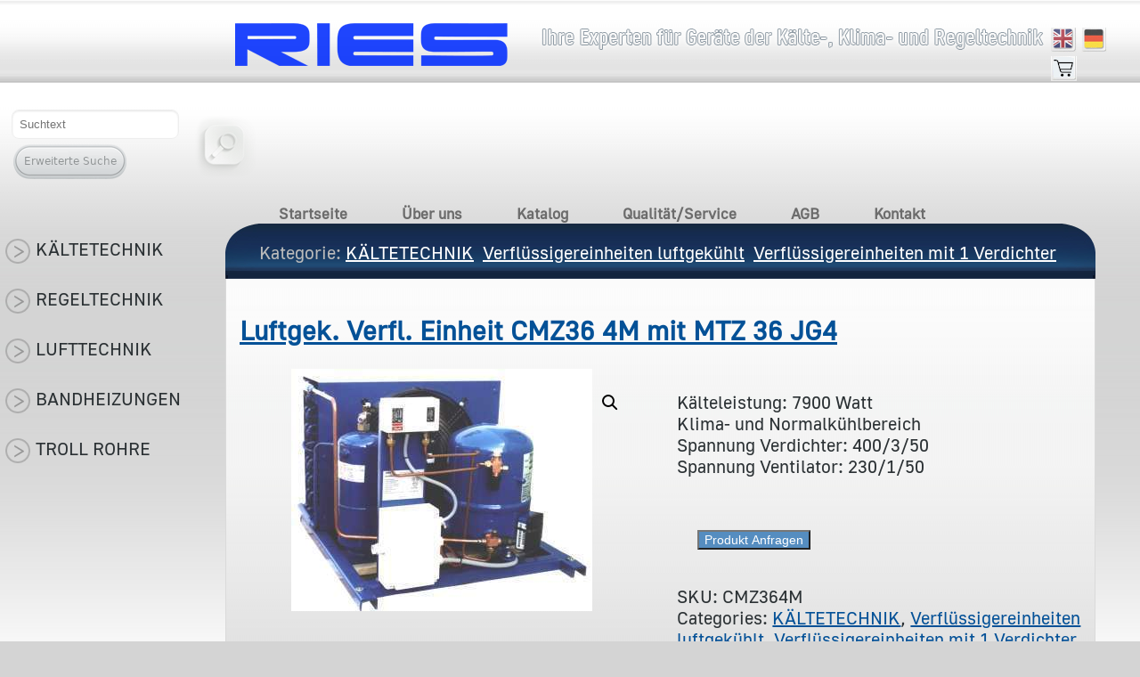

--- FILE ---
content_type: text/html; charset=UTF-8
request_url: https://ries-gmbh.de/produkt/luftgek-verfl-einheit-cmz36-4m-mit-mtz-36-jg4/
body_size: 28559
content:
<!DOCTYPE html>
<html lang="de-DE" prefix="og: https://ogp.me/ns#">
<head>
<!-- Google tag (gtag.js) -->
<script async src="https://www.googletagmanager.com/gtag/js?id=G-HERXL8GERF"></script>
<script>
  window.dataLayer = window.dataLayer || [];
  function gtag(){dataLayer.push(arguments);}
  gtag('js', new Date());

  gtag('config', 'G-HERXL8GERF');
</script>
<meta charset="UTF-8" />
<meta name="viewport" content="width=device-width" />
<link rel="alternate" hreflang="en" href="https://ries-gmbh.de/produkt/air-cooled-condensing-unit-with-maneurop-mtz-36-jg4/?lang=en" />
<link rel="alternate" hreflang="de" href="https://ries-gmbh.de/produkt/luftgek-verfl-einheit-cmz36-4m-mit-mtz-36-jg4/" />

<!-- Suchmaschinen-Optimierung durch Rank Math PRO - https://rankmath.com/ -->
<title>Luftgek. Verfl. Einheit CMZ36 4M mit MTZ 36 JG4 - Ries GmbH - Geräte und Komponenten der Kälte-, Klima- und Regeltechnik</title>
<meta name="description" content="Kälteleistung: 7900 WattKlima- und NormalkühlbereichSpannung Verdichter: 400/3/50Spannung Ventilator: 230/1/50"/>
<meta name="robots" content="index, follow, max-snippet:-1, max-video-preview:-1, max-image-preview:large"/>
<link rel="canonical" href="https://ries-gmbh.de/produkt/luftgek-verfl-einheit-cmz36-4m-mit-mtz-36-jg4/" />
<meta property="og:locale" content="de_DE" />
<meta property="og:type" content="product" />
<meta property="og:title" content="Luftgek. Verfl. Einheit CMZ36 4M mit MTZ 36 JG4 - Ries GmbH - Geräte und Komponenten der Kälte-, Klima- und Regeltechnik" />
<meta property="og:description" content="Kälteleistung: 7900 WattKlima- und NormalkühlbereichSpannung Verdichter: 400/3/50Spannung Ventilator: 230/1/50" />
<meta property="og:url" content="https://ries-gmbh.de/produkt/luftgek-verfl-einheit-cmz36-4m-mit-mtz-36-jg4/" />
<meta property="og:site_name" content="Ries GmbH - Geräte und Komponenten der Kälte-, Klima- und Regeltechnik" />
<meta property="og:updated_time" content="2020-05-28T09:41:35+02:00" />
<meta property="og:image" content="https://ries-gmbh.de/wp-content/uploads/2020/03/CMZ22-4m.jpg" />
<meta property="og:image:secure_url" content="https://ries-gmbh.de/wp-content/uploads/2020/03/CMZ22-4m.jpg" />
<meta property="og:image:width" content="338" />
<meta property="og:image:height" content="272" />
<meta property="og:image:alt" content="Luftgek. Verfl. Einheit CMZ36 4M mit MTZ 36 JG4" />
<meta property="og:image:type" content="image/jpeg" />
<meta property="product:price:currency" content="EUR" />
<meta property="product:availability" content="instock" />
<meta name="twitter:card" content="summary_large_image" />
<meta name="twitter:title" content="Luftgek. Verfl. Einheit CMZ36 4M mit MTZ 36 JG4 - Ries GmbH - Geräte und Komponenten der Kälte-, Klima- und Regeltechnik" />
<meta name="twitter:description" content="Kälteleistung: 7900 WattKlima- und NormalkühlbereichSpannung Verdichter: 400/3/50Spannung Ventilator: 230/1/50" />
<meta name="twitter:image" content="https://ries-gmbh.de/wp-content/uploads/2020/03/CMZ22-4m.jpg" />
<meta name="twitter:label1" content="Preis" />
<meta name="twitter:data1" content="&euro;0,00" />
<meta name="twitter:label2" content="Verfügbarkeit" />
<meta name="twitter:data2" content="Auf Lager" />
<script type="application/ld+json" class="rank-math-schema">{"@context":"https://schema.org","@graph":[{"@type":"Organization","@id":"https://ries-gmbh.de/#organization","name":"Ries GmbH - Ger\u00e4te und Komponenten der K\u00e4lte-, Klima- und Regeltechnik","url":"https://ries-gmbh.de"},{"@type":"WebSite","@id":"https://ries-gmbh.de/#website","url":"https://ries-gmbh.de","name":"Ries GmbH - Ger\u00e4te und Komponenten der K\u00e4lte-, Klima- und Regeltechnik","publisher":{"@id":"https://ries-gmbh.de/#organization"},"inLanguage":"de"},{"@type":"ImageObject","@id":"https://ries-gmbh.de/wp-content/uploads/2020/03/CMZ22-4m.jpg","url":"https://ries-gmbh.de/wp-content/uploads/2020/03/CMZ22-4m.jpg","width":"338","height":"272","inLanguage":"de"},{"@type":"ItemPage","@id":"https://ries-gmbh.de/produkt/luftgek-verfl-einheit-cmz36-4m-mit-mtz-36-jg4/#webpage","url":"https://ries-gmbh.de/produkt/luftgek-verfl-einheit-cmz36-4m-mit-mtz-36-jg4/","name":"Luftgek. Verfl. Einheit CMZ36 4M mit MTZ 36 JG4 - Ries GmbH - Ger\u00e4te und Komponenten der K\u00e4lte-, Klima- und Regeltechnik","datePublished":"2020-05-28T09:41:28+02:00","dateModified":"2020-05-28T09:41:35+02:00","isPartOf":{"@id":"https://ries-gmbh.de/#website"},"primaryImageOfPage":{"@id":"https://ries-gmbh.de/wp-content/uploads/2020/03/CMZ22-4m.jpg"},"inLanguage":"de"},{"@type":"Product","name":"Luftgek. Verfl. Einheit CMZ36 4M mit MTZ 36 JG4 - Ries GmbH - Ger\u00e4te und Komponenten der K\u00e4lte-, Klima- und Regeltechnik","description":"K\u00e4lteleistung: 7900 WattKlima- und Normalk\u00fchlbereichSpannung Verdichter: 400/3/50Spannung Ventilator: 230/1/50","sku":"CMZ364M","category":"K\u00c4LTETECHNIK","mainEntityOfPage":{"@id":"https://ries-gmbh.de/produkt/luftgek-verfl-einheit-cmz36-4m-mit-mtz-36-jg4/#webpage"},"offers":{"@type":"Offer","price":"0","priceCurrency":"EUR","priceValidUntil":"2027-12-31","availability":"https://schema.org/InStock","itemCondition":"NewCondition","url":"https://ries-gmbh.de/produkt/luftgek-verfl-einheit-cmz36-4m-mit-mtz-36-jg4/","seller":{"@type":"Organization","@id":"https://ries-gmbh.de/","name":"Ries GmbH - Ger\u00e4te und Komponenten der K\u00e4lte-, Klima- und Regeltechnik","url":"https://ries-gmbh.de","logo":""}},"@id":"https://ries-gmbh.de/produkt/luftgek-verfl-einheit-cmz36-4m-mit-mtz-36-jg4/#richSnippet","image":{"@id":"https://ries-gmbh.de/wp-content/uploads/2020/03/CMZ22-4m.jpg"}}]}</script>
<!-- /Rank Math WordPress SEO Plugin -->

<link rel='dns-prefetch' href='//www.google.com' />
<link rel='dns-prefetch' href='//maxcdn.bootstrapcdn.com' />
<link rel="alternate" type="application/rss+xml" title="Ries GmbH - Geräte und Komponenten der Kälte-, Klima- und Regeltechnik &raquo; Feed" href="https://ries-gmbh.de/feed/" />
<link rel="alternate" type="application/rss+xml" title="Ries GmbH - Geräte und Komponenten der Kälte-, Klima- und Regeltechnik &raquo; Kommentar-Feed" href="https://ries-gmbh.de/comments/feed/" />
<link rel="alternate" type="application/rss+xml" title="Ries GmbH - Geräte und Komponenten der Kälte-, Klima- und Regeltechnik &raquo; Luftgek. Verfl. Einheit CMZ36 4M mit MTZ 36 JG4-Kommentar-Feed" href="https://ries-gmbh.de/produkt/luftgek-verfl-einheit-cmz36-4m-mit-mtz-36-jg4/feed/" />
<link rel="alternate" title="oEmbed (JSON)" type="application/json+oembed" href="https://ries-gmbh.de/wp-json/oembed/1.0/embed?url=https%3A%2F%2Fries-gmbh.de%2Fprodukt%2Fluftgek-verfl-einheit-cmz36-4m-mit-mtz-36-jg4%2F" />
<link rel="alternate" title="oEmbed (XML)" type="text/xml+oembed" href="https://ries-gmbh.de/wp-json/oembed/1.0/embed?url=https%3A%2F%2Fries-gmbh.de%2Fprodukt%2Fluftgek-verfl-einheit-cmz36-4m-mit-mtz-36-jg4%2F&#038;format=xml" />
<style id='wp-img-auto-sizes-contain-inline-css' type='text/css'>
img:is([sizes=auto i],[sizes^="auto," i]){contain-intrinsic-size:3000px 1500px}
/*# sourceURL=wp-img-auto-sizes-contain-inline-css */
</style>
<link rel='stylesheet' id='colorboxstyle-css' href='https://ries-gmbh.de/wp-content/plugins/link-library/colorbox/colorbox.css?ver=6.9' type='text/css' media='all' />
<link rel='stylesheet' id='la-icon-maneger-style-css' href='https://ries-gmbh.de/wp-content/uploads/la_icon_sets/style.min.css?ver=6.9' type='text/css' media='all' />
<style id='wp-emoji-styles-inline-css' type='text/css'>

	img.wp-smiley, img.emoji {
		display: inline !important;
		border: none !important;
		box-shadow: none !important;
		height: 1em !important;
		width: 1em !important;
		margin: 0 0.07em !important;
		vertical-align: -0.1em !important;
		background: none !important;
		padding: 0 !important;
	}
/*# sourceURL=wp-emoji-styles-inline-css */
</style>
<link rel='stylesheet' id='wp-block-library-css' href='https://ries-gmbh.de/wp-includes/css/dist/block-library/style.min.css?ver=6.9' type='text/css' media='all' />
<style id='global-styles-inline-css' type='text/css'>
:root{--wp--preset--aspect-ratio--square: 1;--wp--preset--aspect-ratio--4-3: 4/3;--wp--preset--aspect-ratio--3-4: 3/4;--wp--preset--aspect-ratio--3-2: 3/2;--wp--preset--aspect-ratio--2-3: 2/3;--wp--preset--aspect-ratio--16-9: 16/9;--wp--preset--aspect-ratio--9-16: 9/16;--wp--preset--color--black: #000000;--wp--preset--color--cyan-bluish-gray: #abb8c3;--wp--preset--color--white: #ffffff;--wp--preset--color--pale-pink: #f78da7;--wp--preset--color--vivid-red: #cf2e2e;--wp--preset--color--luminous-vivid-orange: #ff6900;--wp--preset--color--luminous-vivid-amber: #fcb900;--wp--preset--color--light-green-cyan: #7bdcb5;--wp--preset--color--vivid-green-cyan: #00d084;--wp--preset--color--pale-cyan-blue: #8ed1fc;--wp--preset--color--vivid-cyan-blue: #0693e3;--wp--preset--color--vivid-purple: #9b51e0;--wp--preset--gradient--vivid-cyan-blue-to-vivid-purple: linear-gradient(135deg,rgb(6,147,227) 0%,rgb(155,81,224) 100%);--wp--preset--gradient--light-green-cyan-to-vivid-green-cyan: linear-gradient(135deg,rgb(122,220,180) 0%,rgb(0,208,130) 100%);--wp--preset--gradient--luminous-vivid-amber-to-luminous-vivid-orange: linear-gradient(135deg,rgb(252,185,0) 0%,rgb(255,105,0) 100%);--wp--preset--gradient--luminous-vivid-orange-to-vivid-red: linear-gradient(135deg,rgb(255,105,0) 0%,rgb(207,46,46) 100%);--wp--preset--gradient--very-light-gray-to-cyan-bluish-gray: linear-gradient(135deg,rgb(238,238,238) 0%,rgb(169,184,195) 100%);--wp--preset--gradient--cool-to-warm-spectrum: linear-gradient(135deg,rgb(74,234,220) 0%,rgb(151,120,209) 20%,rgb(207,42,186) 40%,rgb(238,44,130) 60%,rgb(251,105,98) 80%,rgb(254,248,76) 100%);--wp--preset--gradient--blush-light-purple: linear-gradient(135deg,rgb(255,206,236) 0%,rgb(152,150,240) 100%);--wp--preset--gradient--blush-bordeaux: linear-gradient(135deg,rgb(254,205,165) 0%,rgb(254,45,45) 50%,rgb(107,0,62) 100%);--wp--preset--gradient--luminous-dusk: linear-gradient(135deg,rgb(255,203,112) 0%,rgb(199,81,192) 50%,rgb(65,88,208) 100%);--wp--preset--gradient--pale-ocean: linear-gradient(135deg,rgb(255,245,203) 0%,rgb(182,227,212) 50%,rgb(51,167,181) 100%);--wp--preset--gradient--electric-grass: linear-gradient(135deg,rgb(202,248,128) 0%,rgb(113,206,126) 100%);--wp--preset--gradient--midnight: linear-gradient(135deg,rgb(2,3,129) 0%,rgb(40,116,252) 100%);--wp--preset--font-size--small: 13px;--wp--preset--font-size--medium: 20px;--wp--preset--font-size--large: 36px;--wp--preset--font-size--x-large: 42px;--wp--preset--spacing--20: 0.44rem;--wp--preset--spacing--30: 0.67rem;--wp--preset--spacing--40: 1rem;--wp--preset--spacing--50: 1.5rem;--wp--preset--spacing--60: 2.25rem;--wp--preset--spacing--70: 3.38rem;--wp--preset--spacing--80: 5.06rem;--wp--preset--shadow--natural: 6px 6px 9px rgba(0, 0, 0, 0.2);--wp--preset--shadow--deep: 12px 12px 50px rgba(0, 0, 0, 0.4);--wp--preset--shadow--sharp: 6px 6px 0px rgba(0, 0, 0, 0.2);--wp--preset--shadow--outlined: 6px 6px 0px -3px rgb(255, 255, 255), 6px 6px rgb(0, 0, 0);--wp--preset--shadow--crisp: 6px 6px 0px rgb(0, 0, 0);}:where(.is-layout-flex){gap: 0.5em;}:where(.is-layout-grid){gap: 0.5em;}body .is-layout-flex{display: flex;}.is-layout-flex{flex-wrap: wrap;align-items: center;}.is-layout-flex > :is(*, div){margin: 0;}body .is-layout-grid{display: grid;}.is-layout-grid > :is(*, div){margin: 0;}:where(.wp-block-columns.is-layout-flex){gap: 2em;}:where(.wp-block-columns.is-layout-grid){gap: 2em;}:where(.wp-block-post-template.is-layout-flex){gap: 1.25em;}:where(.wp-block-post-template.is-layout-grid){gap: 1.25em;}.has-black-color{color: var(--wp--preset--color--black) !important;}.has-cyan-bluish-gray-color{color: var(--wp--preset--color--cyan-bluish-gray) !important;}.has-white-color{color: var(--wp--preset--color--white) !important;}.has-pale-pink-color{color: var(--wp--preset--color--pale-pink) !important;}.has-vivid-red-color{color: var(--wp--preset--color--vivid-red) !important;}.has-luminous-vivid-orange-color{color: var(--wp--preset--color--luminous-vivid-orange) !important;}.has-luminous-vivid-amber-color{color: var(--wp--preset--color--luminous-vivid-amber) !important;}.has-light-green-cyan-color{color: var(--wp--preset--color--light-green-cyan) !important;}.has-vivid-green-cyan-color{color: var(--wp--preset--color--vivid-green-cyan) !important;}.has-pale-cyan-blue-color{color: var(--wp--preset--color--pale-cyan-blue) !important;}.has-vivid-cyan-blue-color{color: var(--wp--preset--color--vivid-cyan-blue) !important;}.has-vivid-purple-color{color: var(--wp--preset--color--vivid-purple) !important;}.has-black-background-color{background-color: var(--wp--preset--color--black) !important;}.has-cyan-bluish-gray-background-color{background-color: var(--wp--preset--color--cyan-bluish-gray) !important;}.has-white-background-color{background-color: var(--wp--preset--color--white) !important;}.has-pale-pink-background-color{background-color: var(--wp--preset--color--pale-pink) !important;}.has-vivid-red-background-color{background-color: var(--wp--preset--color--vivid-red) !important;}.has-luminous-vivid-orange-background-color{background-color: var(--wp--preset--color--luminous-vivid-orange) !important;}.has-luminous-vivid-amber-background-color{background-color: var(--wp--preset--color--luminous-vivid-amber) !important;}.has-light-green-cyan-background-color{background-color: var(--wp--preset--color--light-green-cyan) !important;}.has-vivid-green-cyan-background-color{background-color: var(--wp--preset--color--vivid-green-cyan) !important;}.has-pale-cyan-blue-background-color{background-color: var(--wp--preset--color--pale-cyan-blue) !important;}.has-vivid-cyan-blue-background-color{background-color: var(--wp--preset--color--vivid-cyan-blue) !important;}.has-vivid-purple-background-color{background-color: var(--wp--preset--color--vivid-purple) !important;}.has-black-border-color{border-color: var(--wp--preset--color--black) !important;}.has-cyan-bluish-gray-border-color{border-color: var(--wp--preset--color--cyan-bluish-gray) !important;}.has-white-border-color{border-color: var(--wp--preset--color--white) !important;}.has-pale-pink-border-color{border-color: var(--wp--preset--color--pale-pink) !important;}.has-vivid-red-border-color{border-color: var(--wp--preset--color--vivid-red) !important;}.has-luminous-vivid-orange-border-color{border-color: var(--wp--preset--color--luminous-vivid-orange) !important;}.has-luminous-vivid-amber-border-color{border-color: var(--wp--preset--color--luminous-vivid-amber) !important;}.has-light-green-cyan-border-color{border-color: var(--wp--preset--color--light-green-cyan) !important;}.has-vivid-green-cyan-border-color{border-color: var(--wp--preset--color--vivid-green-cyan) !important;}.has-pale-cyan-blue-border-color{border-color: var(--wp--preset--color--pale-cyan-blue) !important;}.has-vivid-cyan-blue-border-color{border-color: var(--wp--preset--color--vivid-cyan-blue) !important;}.has-vivid-purple-border-color{border-color: var(--wp--preset--color--vivid-purple) !important;}.has-vivid-cyan-blue-to-vivid-purple-gradient-background{background: var(--wp--preset--gradient--vivid-cyan-blue-to-vivid-purple) !important;}.has-light-green-cyan-to-vivid-green-cyan-gradient-background{background: var(--wp--preset--gradient--light-green-cyan-to-vivid-green-cyan) !important;}.has-luminous-vivid-amber-to-luminous-vivid-orange-gradient-background{background: var(--wp--preset--gradient--luminous-vivid-amber-to-luminous-vivid-orange) !important;}.has-luminous-vivid-orange-to-vivid-red-gradient-background{background: var(--wp--preset--gradient--luminous-vivid-orange-to-vivid-red) !important;}.has-very-light-gray-to-cyan-bluish-gray-gradient-background{background: var(--wp--preset--gradient--very-light-gray-to-cyan-bluish-gray) !important;}.has-cool-to-warm-spectrum-gradient-background{background: var(--wp--preset--gradient--cool-to-warm-spectrum) !important;}.has-blush-light-purple-gradient-background{background: var(--wp--preset--gradient--blush-light-purple) !important;}.has-blush-bordeaux-gradient-background{background: var(--wp--preset--gradient--blush-bordeaux) !important;}.has-luminous-dusk-gradient-background{background: var(--wp--preset--gradient--luminous-dusk) !important;}.has-pale-ocean-gradient-background{background: var(--wp--preset--gradient--pale-ocean) !important;}.has-electric-grass-gradient-background{background: var(--wp--preset--gradient--electric-grass) !important;}.has-midnight-gradient-background{background: var(--wp--preset--gradient--midnight) !important;}.has-small-font-size{font-size: var(--wp--preset--font-size--small) !important;}.has-medium-font-size{font-size: var(--wp--preset--font-size--medium) !important;}.has-large-font-size{font-size: var(--wp--preset--font-size--large) !important;}.has-x-large-font-size{font-size: var(--wp--preset--font-size--x-large) !important;}
/*# sourceURL=global-styles-inline-css */
</style>

<style id='classic-theme-styles-inline-css' type='text/css'>
/*! This file is auto-generated */
.wp-block-button__link{color:#fff;background-color:#32373c;border-radius:9999px;box-shadow:none;text-decoration:none;padding:calc(.667em + 2px) calc(1.333em + 2px);font-size:1.125em}.wp-block-file__button{background:#32373c;color:#fff;text-decoration:none}
/*# sourceURL=/wp-includes/css/classic-themes.min.css */
</style>
<link rel='stylesheet' id='thumbs_rating_styles-css' href='https://ries-gmbh.de/wp-content/plugins/link-library/upvote-downvote/css/style.css?ver=1.0.0' type='text/css' media='all' />
<link rel='stylesheet' id='sf_styles-css' href='https://ries-gmbh.de/wp-content/plugins/superfly-menu/css/public.min.css?ver=6.9' type='text/css' media='all' />
<link rel='stylesheet' id='owl.carousel-css' href='https://ries-gmbh.de/wp-content/plugins/tc-woocommerce-product-slider/vendors/owl-carousel/assets/owl.carousel.css?ver=6.9' type='text/css' media='all' />
<link rel='stylesheet' id='tcwps-style-css' href='https://ries-gmbh.de/wp-content/plugins/tc-woocommerce-product-slider/assets/css/tc-wooslider.css?ver=6.9' type='text/css' media='all' />
<link rel='stylesheet' id='font-awesome-css' href='//maxcdn.bootstrapcdn.com/font-awesome/4.5.0/css/font-awesome.min.css?ver=6.9' type='text/css' media='all' />
<style id='font-awesome-inline-css' type='text/css'>
[data-font="FontAwesome"]:before {font-family: 'FontAwesome' !important;content: attr(data-icon) !important;speak: none !important;font-weight: normal !important;font-variant: normal !important;text-transform: none !important;line-height: 1 !important;font-style: normal !important;-webkit-font-smoothing: antialiased !important;-moz-osx-font-smoothing: grayscale !important;}
/*# sourceURL=font-awesome-inline-css */
</style>
<link rel='stylesheet' id='frontend_style-css' href='https://ries-gmbh.de/wp-content/plugins/woocommerce-product-enquiry/assets/css/frontend_style.css?ver=1.0.1' type='text/css' media='' />
<link rel='stylesheet' id='fancybox-style-css' href='https://ries-gmbh.de/wp-content/plugins/woocommerce-product-enquiry/assets/css/jquery.fancybox.min.css?ver=3.3.5' type='text/css' media='' />
<link rel='stylesheet' id='woof-css' href='https://ries-gmbh.de/wp-content/plugins/woocommerce-products-filter/css/front.css?ver=1.3.2' type='text/css' media='all' />
<style id='woof-inline-css' type='text/css'>

.woof_products_top_panel li span, .woof_products_top_panel2 li span{background: url(https://ries-gmbh.de/wp-content/plugins/woocommerce-products-filter/img/delete.png);background-size: 14px 14px;background-repeat: no-repeat;background-position: right;}
.woof_edit_view{
                    display: none;
                }

/*# sourceURL=woof-inline-css */
</style>
<link rel='stylesheet' id='chosen-drop-down-css' href='https://ries-gmbh.de/wp-content/plugins/woocommerce-products-filter/js/chosen/chosen.min.css?ver=1.3.2' type='text/css' media='all' />
<link rel='stylesheet' id='woof_by_text_html_items-css' href='https://ries-gmbh.de/wp-content/plugins/woocommerce-products-filter/ext/by_text/assets/css/front.css?ver=1.3.2' type='text/css' media='all' />
<link rel='stylesheet' id='woof_quick_search_html_items-css' href='https://ries-gmbh.de/wp-content/plugins/woocommerce-products-filter/ext/quick_search/css/quick_search.css?ver=1.3.2' type='text/css' media='all' />
<link rel='stylesheet' id='photoswipe-css' href='https://ries-gmbh.de/wp-content/plugins/woocommerce/assets/css/photoswipe/photoswipe.min.css?ver=7.5.1' type='text/css' media='all' />
<link rel='stylesheet' id='photoswipe-default-skin-css' href='https://ries-gmbh.de/wp-content/plugins/woocommerce/assets/css/photoswipe/default-skin/default-skin.min.css?ver=7.5.1' type='text/css' media='all' />
<link rel='stylesheet' id='woocommerce-layout-css' href='https://ries-gmbh.de/wp-content/plugins/woocommerce/assets/css/woocommerce-layout.css?ver=7.5.1' type='text/css' media='all' />
<link rel='stylesheet' id='woocommerce-smallscreen-css' href='https://ries-gmbh.de/wp-content/plugins/woocommerce/assets/css/woocommerce-smallscreen.css?ver=7.5.1' type='text/css' media='only screen and (max-width: 768px)' />
<link rel='stylesheet' id='woocommerce-general-css' href='https://ries-gmbh.de/wp-content/plugins/woocommerce/assets/css/woocommerce.css?ver=7.5.1' type='text/css' media='all' />
<style id='woocommerce-inline-inline-css' type='text/css'>
.woocommerce form .form-row .required { visibility: visible; }
/*# sourceURL=woocommerce-inline-inline-css */
</style>
<link rel='stylesheet' id='wt-woocommerce-related-products-css' href='https://ries-gmbh.de/wp-content/plugins/wt-woocommerce-related-products/public/css/custom-related-products-public.css' type='text/css' media='all' />
<link rel='stylesheet' id='carousel-css-css' href='https://ries-gmbh.de/wp-content/plugins/wt-woocommerce-related-products/public/css/owl.carousel.min.css' type='text/css' media='all' />
<link rel='stylesheet' id='carousel-theme-css-css' href='https://ries-gmbh.de/wp-content/plugins/wt-woocommerce-related-products/public/css/owl.theme.default.min.css' type='text/css' media='all' />
<link rel='stylesheet' id='wpml-legacy-horizontal-list-0-css' href='//ries-gmbh.de/wp-content/plugins/sitepress-multilingual-cms/templates/language-switchers/legacy-list-horizontal/style.min.css?ver=1' type='text/css' media='all' />
<style id='wpml-legacy-horizontal-list-0-inline-css' type='text/css'>
.wpml-ls-statics-footer a {color:#444444;background-color:#ffffff;}.wpml-ls-statics-footer a:hover,.wpml-ls-statics-footer a:focus {color:#000000;background-color:#eeeeee;}.wpml-ls-statics-footer .wpml-ls-current-language>a {color:#444444;background-color:#ffffff;}.wpml-ls-statics-footer .wpml-ls-current-language:hover>a, .wpml-ls-statics-footer .wpml-ls-current-language>a:focus {color:#000000;background-color:#eeeeee;}
/*# sourceURL=wpml-legacy-horizontal-list-0-inline-css */
</style>
<link rel='stylesheet' id='woocommerce-product-attachment-css' href='https://ries-gmbh.de/wp-content/plugins/woo-product-attachment/public/css/woocommerce-product-attachment-public.css?ver=2.1.6' type='text/css' media='all' />
<link rel='stylesheet' id='ywctm-frontend-css' href='https://ries-gmbh.de/wp-content/plugins/yith-woocommerce-catalog-mode/assets/css/frontend.min.css?ver=2.20.0' type='text/css' media='all' />
<style id='ywctm-frontend-inline-css' type='text/css'>
form.cart button.single_add_to_cart_button, form.cart .quantity, .widget.woocommerce.widget_shopping_cart{display: none !important}
/*# sourceURL=ywctm-frontend-inline-css */
</style>
<link rel='stylesheet' id='blankslate-style-css' href='https://ries-gmbh.de/wp-content/themes/riesgmbh/style.css?ver=6.9' type='text/css' media='all' />
<script type="text/javascript" src="https://ries-gmbh.de/wp-includes/js/jquery/jquery.min.js?ver=3.7.1" id="jquery-core-js"></script>
<script type="text/javascript" src="https://ries-gmbh.de/wp-includes/js/jquery/jquery-migrate.min.js?ver=3.4.1" id="jquery-migrate-js"></script>
<script type="text/javascript" src="https://ries-gmbh.de/wp-content/plugins/link-library/colorbox/jquery.colorbox-min.js?ver=1.3.9" id="colorbox-js"></script>
<script type="text/javascript" src="https://ries-gmbh.de/wp-content/plugins/sitepress-multilingual-cms/res/js/jquery.cookie.js?ver=4.4.12" id="jquery.cookie-js"></script>
<script type="text/javascript" id="wpml-cookie-js-extra">
/* <![CDATA[ */
var wpml_cookies = {"wp-wpml_current_language":{"value":"de","expires":1,"path":"/"}};
var wpml_cookies = {"wp-wpml_current_language":{"value":"de","expires":1,"path":"/"}};
//# sourceURL=wpml-cookie-js-extra
/* ]]> */
</script>
<script type="text/javascript" src="https://ries-gmbh.de/wp-content/plugins/sitepress-multilingual-cms/res/js/cookies/language-cookie.js?ver=4.4.12" id="wpml-cookie-js"></script>
<script type="text/javascript" src="https://ries-gmbh.de/wp-content/plugins/superfly-menu/includes/vendor/looks_awesome/icon_manager/js/md5.js?ver=1.0,0" id="la-icon-manager-md5-js"></script>
<script type="text/javascript" src="https://ries-gmbh.de/wp-content/plugins/superfly-menu/includes/vendor/looks_awesome/icon_manager/js/util.js?ver=1.0,0" id="la-icon-manager-util-js"></script>
<script type="text/javascript" id="woof-husky-js-extra">
/* <![CDATA[ */
var woof_husky_txt = {"ajax_url":"https://ries-gmbh.de/wp-admin/admin-ajax.php","plugin_uri":"https://ries-gmbh.de/wp-content/plugins/woocommerce-products-filter/ext/by_text/","loader":"https://ries-gmbh.de/wp-content/plugins/woocommerce-products-filter/ext/by_text/assets/img/ajax-loader.gif","not_found":"Nothing found!","prev":"Prev","next":"Next","site_link":"https://ries-gmbh.de","default_data":{"placeholder":"","behavior":"title","search_by_full_word":"0","autocomplete":"0","how_to_open_links":"0","taxonomy_compatibility":0,"sku_compatibility":"0","custom_fields":"","search_desc_variant":"0","view_text_length":10,"min_symbols":3,"max_posts":10,"image":"","notes_for_customer":"","template":"default","max_open_height":300,"page":0}};
//# sourceURL=woof-husky-js-extra
/* ]]> */
</script>
<script type="text/javascript" src="https://ries-gmbh.de/wp-content/plugins/woocommerce-products-filter/ext/by_text/assets/js/husky.js?ver=1.3.2" id="woof-husky-js"></script>
<script type="text/javascript" id="thumbs_rating_scripts-js-extra">
/* <![CDATA[ */
var thumbs_rating_ajax = {"ajax_url":"https://ries-gmbh.de/wp-admin/admin-ajax.php","nonce":"19df1ed5dc"};
//# sourceURL=thumbs_rating_scripts-js-extra
/* ]]> */
</script>
<script type="text/javascript" src="https://ries-gmbh.de/wp-content/plugins/link-library/upvote-downvote/js/general.js?ver=4.0.1" id="thumbs_rating_scripts-js"></script>
<script type="text/javascript" id="sf_main-js-extra">
/* <![CDATA[ */
var SF_Opts = {"wp_menu_id":"3","social":[],"search":"no","blur":"no","fade":"no","test_mode":"no","hide_def":"no","mob_nav":"no","dynamic":"no","parent_ignore":"yes","sidebar_style":"toolbar","sidebar_behaviour":"always","alt_menu":"","sidebar_pos":"left","width_panel_1":"100","width_panel_2":"250","width_panel_3":"250","width_panel_4":"200","base_color":"rgba(33, 33, 33, 0)","opening_type":"hover","sub_type":"flyout","video_bg":"","video_mob":"no","video_preload":"no","sub_mob_type":"dropdown","sub_opening_type":"hover","label":"metro","label_top":"0px","label_size":"53","label_vis":"yes","item_padding":"25","bg":"","path":"https://ries-gmbh.de/wp-content/plugins/superfly-menu/img/","menu":"{\"3\":{\"term_id\":3,\"name\":\"main-menu\",\"loc\":{\"pages\":{\"9\":1,\"13\":1,\"14\":1,\"15\":1,\"16\":1,\"22\":1,\"25\":1,\"27\":1,\"29\":1,\"31\":1,\"4123\":1,\"4124\":1,\"4125\":1,\"5453\":1,\"8228\":1},\"cposts\":{\"product\":1},\"cats\":{\"1\":1,\"34\":1,\"131\":1},\"taxes\":{},\"langs\":{},\"wp_pages\":{\"front\":1,\"home\":1,\"archive\":1,\"single\":1,\"forbidden\":1,\"search\":1},\"ids\":[\"\"]},\"isDef\":true},\"436\":{\"term_id\":436,\"name\":\"main-menu-englisch\",\"loc\":{\"pages\":{},\"cposts\":{},\"cats\":{},\"taxes\":{},\"langs\":{\"en\":1},\"wp_pages\":{},\"ids\":[\"\"]},\"isDef\":false}}","togglers":"","subMenuSupport":"yes","subMenuSelector":"sub-menu, children","eventsInterval":"0.1","activeClassSelector":"current-menu-item","allowedTags":"DIV, NAV, UL, OL, LI, A, P, H1, H2, H3, H4, SPAN","menuData":{"8061":"img=http%3A%2F%2Fwebneu.ries-gmbh.de%2Fwp-content%2Fuploads%2F2020%2F04%2FMen%C3%BCbutton_Links_Neu.png&icon_manager_search=&la_icon_manager_menu-item-8061_custom=&icon=&icon_color=&sline=&chapter=&content=&bg=&width=","8107":"img=http%3A%2F%2Fwebneu.ries-gmbh.de%2Fwp-content%2Fuploads%2F2020%2F04%2FMen%C3%BCbutton_Links_Neu.png&icon_manager_search=&la_icon_manager_menu-item-8107_custom=&icon=&icon_color=&sline=&chapter=&content=&bg=&width=","8084":"img=http%3A%2F%2Fwebneu.ries-gmbh.de%2Fwp-content%2Fuploads%2F2020%2F04%2FMen%C3%BCbutton_Links_Neu.png&icon_manager_search=&la_icon_manager_menu-item-8084_custom=&icon=&icon_color=&sline=&chapter=&content=&bg=&width=","8057":"img=http%3A%2F%2Fwebneu.ries-gmbh.de%2Fwp-content%2Fuploads%2F2020%2F04%2FMen%C3%BCbutton_Links_Neu.png&icon_manager_search=&la_icon_manager_menu-item-8057_custom=&icon=&icon_color=&sline=&chapter=&content=&bg=&width=","8112":"img=http%3A%2F%2Fwebneu.ries-gmbh.de%2Fwp-content%2Fuploads%2F2020%2F04%2FMen%C3%BCbutton_Links_Neu.png&icon_manager_search=&la_icon_manager_menu-item-8112_custom=&icon=&icon_color=&sline=&chapter=&content=&bg=&width="},"siteBase":"https://ries-gmbh.de","plugin_ver":"5.0.14"};
//# sourceURL=sf_main-js-extra
/* ]]> */
</script>
<script type="text/javascript" src="https://ries-gmbh.de/wp-content/plugins/superfly-menu/js/public.min.js?ver=5.0.14" id="sf_main-js"></script>
<script type="text/javascript" src="https://ries-gmbh.de/wp-content/plugins/wt-woocommerce-related-products/public/js/826a7e3dce.js" id="wt-fa-js-js"></script>
<script type="text/javascript" src="https://ries-gmbh.de/wp-content/plugins/wt-woocommerce-related-products/public/js/wt_owl_carousel.js" id="wt-owl-js-js"></script>
<script type="text/javascript" src="https://ries-gmbh.de/wp-content/plugins/woo-product-attachment/public/js/woocommerce-product-attachment-public.js?ver=2.1.6" id="woocommerce-product-attachment-js"></script>
<link rel="https://api.w.org/" href="https://ries-gmbh.de/wp-json/" /><link rel="alternate" title="JSON" type="application/json" href="https://ries-gmbh.de/wp-json/wp/v2/product/10268" /><link rel="EditURI" type="application/rsd+xml" title="RSD" href="https://ries-gmbh.de/xmlrpc.php?rsd" />
<meta name="generator" content="WordPress 6.9" />
<link rel='shortlink' href='https://ries-gmbh.de/?p=10268' />
<meta name="generator" content="WPML ver:4.4.12 stt:1,3;" />
<script>

    // global
    window.SFM_is_mobile = (function () {
        var n = navigator.userAgent;
        var reg = new RegExp('Android\s([0-9\.]*)')
        var match = n.toLowerCase().match(reg);
        var android =  match ? parseFloat(match[1]) : false;
        if (android && android < 3.6) return

        return n.match(/Android|BlackBerry|IEMobile|iPhone|iPad|iPod|Opera Mini/i)
    })();

    window.SFM_current_page_menu = '3';

    (function(){

        var mob_bar = '';
        var pos = 'left';
        var iconbar = '1';

        var SFM_skew_disabled = ( function( ) {
            var window_width = window.innerWidth;
            var sfm_width = 100;
            if ( sfm_width * 2 >= window_width ) {
                return true;
            }
            return false;
        } )( );

        var classes = SFM_is_mobile ? 'sfm-mobile' : 'sfm-desktop';
        var html = document.getElementsByTagName('html')[0]; // pointer
        classes += mob_bar ? ' sfm-mob-nav' : '';
        classes += ' sfm-pos-' + pos;
        classes += iconbar ? ' sfm-bar' : '';
		classes += SFM_skew_disabled ? ' sfm-skew-disabled' : '';

        html.className = html.className == '' ?  classes : html.className + ' ' + classes;

    })();
</script>
<style type="text/css" id="superfly-dynamic">
    @font-face {
        font-family: 'sfm-icomoon';
        src:url('https://ries-gmbh.de/wp-content/plugins/superfly-menu/img/fonts/icomoon.eot?wehgh4');
        src: url('https://ries-gmbh.de/wp-content/plugins/superfly-menu/img/fonts/icomoon.svg?wehgh4#icomoon') format('svg'),
        url('https://ries-gmbh.de/wp-content/plugins/superfly-menu/img/fonts/icomoon.eot?#iefixwehgh4') format('embedded-opentype'),
        url('https://ries-gmbh.de/wp-content/plugins/superfly-menu/img/fonts/icomoon.woff?wehgh4') format('woff'),
        url('https://ries-gmbh.de/wp-content/plugins/superfly-menu/img/fonts/icomoon.ttf?wehgh4') format('truetype');
        font-weight: normal;
        font-style: normal;
        font-display: swap;
    }
        .sfm-navicon, .sfm-navicon:after, .sfm-navicon:before, .sfm-sidebar-close:before, .sfm-sidebar-close:after {
        height: 1px !important;
    }
    .sfm-label-square .sfm-navicon-button, .sfm-label-rsquare .sfm-navicon-button, .sfm-label-circle .sfm-navicon-button {
    border-width: 1px !important;
    }

    .sfm-vertical-nav .sfm-submenu-visible > a .sfm-sm-indicator i:after {
    -webkit-transform: rotate(180deg);
    transform: rotate(180deg);
    }

    #sfm-mob-navbar .sfm-navicon-button:after {
    /*width: 30px;*/
    }

    .sfm-pos-right .sfm-vertical-nav .sfm-has-child-menu > a:before {
    display: none;
    }

    #sfm-sidebar.sfm-vertical-nav .sfm-menu .sfm-sm-indicator {
    /*background: rgba(255,255,255,0.085);*/
    }

    .sfm-pos-right #sfm-sidebar.sfm-vertical-nav .sfm-menu li a {
    /*padding-left: 10px !important;*/
    }

    .sfm-pos-right #sfm-sidebar.sfm-vertical-nav .sfm-sm-indicator {
    left: auto;
    right: 0;
    }

    #sfm-sidebar.sfm-compact .sfm-nav {
    min-height: 50vh;
    height: auto;
    max-height: none;
    margin-top: 0px;
    }

    #sfm-sidebar.sfm-compact  input[type=search] {
    font-size: 16px;
    }
    /*}*/

            #sfm-sidebar .sfm-sidebar-bg, #sfm-sidebar .sfm-social {
        background-color: rgba(33, 33, 33, 0) !important;
        }

            #sfm-sidebar .sfm-logo img {
        max-height: px;
        }
    

    #sfm-sidebar, .sfm-sidebar-bg, #sfm-sidebar .sfm-nav, #sfm-sidebar .sfm-widget, #sfm-sidebar .sfm-logo, #sfm-sidebar .sfm-social, .sfm-style-toolbar .sfm-copy {
    width: 100px;
    }
        #sfm-sidebar:not(.sfm-iconbar) .sfm-menu li > a span{
        max-width: calc(100px - 80px);    }
    #sfm-sidebar .sfm-social {
    background-color: transparent !important;
    }

    

    
    
    
    
    #sfm-sidebar .sfm-menu li > a:before {
        background: #00ffb8;
    }

    #sfm-sidebar .sfm-menu-level-1 li > a:before {
        background: #ffffff;
    }

    #sfm-sidebar .sfm-menu-level-2 li > a:before {
        background: #ffffff;
    }
    #sfm-sidebar .sfm-menu-level-3 li > a:before {
        background: #ffffff;
    }

    @media only screen and (min-width: 800px) {
        #sfm-sidebar .sfm-menu-level-0 li:hover:before,
        #sfm-sidebar .sfm-menu-level-0 li.sfm-active-item:before,
        #sfm-sidebar .sfm-menu-level-0 li.sfm-active-smooth:before {
            background-color: #2b3134;
        }
    }

    #sfm-sidebar .sfm-view-level-1 .sfm-menu li:hover:before,
    #sfm-sidebar .sfm-view-level-1 .sfm-menu li.sfm-active-item:before {
        background-color: #ffffff;
    }

    #sfm-sidebar .sfm-view-level-2 .sfm-menu li:hover:before,
    #sfm-sidebar .sfm-view-level-2 .sfm-menu li.sfm-active-item:before {
        background-color: #ffffff;
    }

    #sfm-sidebar .sfm-view-level-3 .sfm-menu li:hover:before,
    #sfm-sidebar .sfm-view-level-3 .sfm-menu li.sfm-active-item:before {
        background-color: #ffffff;
    }
        #sfm-sidebar .sfm-menu li:hover > a span,
    #sfm-sidebar .sfm-menu li > a:focus span,
    #sfm-sidebar .sfm-menu li:hover > a img,
    #sfm-sidebar .sfm-menu li > a:focus img,
    #sfm-sidebar .sfm-menu li:hover > a .la_icon,
    #sfm-sidebar .sfm-menu li > a:focus .la_icon,
    #sfm-sidebar .sfm-menu li.sfm-submenu-visible > a img,
    #sfm-sidebar .sfm-menu li.sfm-submenu-visible > a .la_icon,
    #sfm-sidebar .sfm-menu li.sfm-submenu-visible > a span {
    right: -2px;
    left: auto;
    }

    .sfm-pos-right .sfm-sub-flyout #sfm-sidebar .sfm-menu li > a:focus span,
    .sfm-pos-right .sfm-sub-flyout #sfm-sidebar .sfm-menu li:hover > a span,
    .sfm-pos-right .sfm-sub-flyout #sfm-sidebar .sfm-menu li:hover > a img,
    .sfm-pos-right .sfm-sub-flyout #sfm-sidebar .sfm-menu li > a:focus img,
    .sfm-pos-right .sfm-sub-flyout #sfm-sidebar .sfm-menu li.sfm-submenu-visible > a img,
    .sfm-pos-right .sfm-sub-flyout #sfm-sidebar .sfm-menu li.sfm-submenu-visible > a span {
    right: 2px;
    left: auto;
    }

        #sfm-sidebar .sfm-menu li a,
        #sfm-sidebar .sfm-chapter,
        #sfm-sidebar .widget-area,
        .sfm-search-form input {
        padding-left: 10% !important;
        }

        .sfm-pos-right .sfm-sub-flyout #sfm-sidebar .sfm-menu li a,
        .sfm-pos-right .sfm-sub-flyout #sfm-sidebar .sfm-view .sfm-back-parent,
        .sfm-pos-right .sfm-sub-flyout #sfm-sidebar .sfm-chapter,
        .sfm-pos-right .sfm-sub-flyout #sfm-sidebar .widget-area,
        .sfm-pos-right .sfm-sub-flyout .sfm-search-form input {
        padding-left: 14% !important;
        }
        
        #sfm-sidebar.sfm-compact .sfm-social li {
        text-align: left;
        }

        #sfm-sidebar.sfm-compact .sfm-social:before {
        right: auto;
        left: auto;
        left: 10%;
        }

                #sfm-sidebar:after {
    display: none !important;
    }

    


    #sfm-sidebar,
    .sfm-pos-right .sfm-sidebar-slide.sfm-body-pushed #sfm-mob-navbar {
    -webkit-transform: translate3d(-100px,0,0);
    transform: translate3d(-100px,0,0);
    }


    .sfm-pos-right #sfm-sidebar, .sfm-sidebar-slide.sfm-body-pushed #sfm-mob-navbar {
    -webkit-transform: translate3d(100px,0,0);
    transform: translate3d(100px,0,0);
    }

        @media only screen and (min-width: 800px) {
            #sfm-sidebar {
            -webkit-transform: translate3d(0,0,0);
            transform: translate3d(0,0,0);
            }

            .sfm-pos-left body, .sfm-pos-left #wpadminbar {
            padding-left: 100px !important;
            box-sizing: border-box !important;
            }

            #sfm-sidebar{
            display:block !important
            }

            .sfm-pos-right body, .sfm-pos-right #wpadminbar {
            padding-right: 100px !important;
            box-sizing: border-box !important;
            }
        }

        #sfm-sidebar .sfm-rollback {
        /*display: none !important;*/
        }

        body.sfm-body-pushed > * {
        -webkit-transform: translate3d(50px,0,0);
        transform: translate3d(50px,0,0);
        }

        .sfm-pos-right .sfm-body-pushed > * {
        -webkit-transform: translate3d(-50px,0,0);
        transform: translate3d(-50px,0,0);
        }

    

    .sfm-pos-left #sfm-sidebar .sfm-view-level-1 {
    left: 100px;
    width: 250px;
    -webkit-transform: translate3d(-250px,0,0);
    transform: translate3d(-250px,0,0);
    }

    #sfm-sidebar .sfm-view-level-1 .sfm-menu {
         width: 250px;
    }
    #sfm-sidebar .sfm-view-level-2 .sfm-menu {
         width: 250px;
    }
    #sfm-sidebar .sfm-view-level-3 .sfm-menu {
         width: 200px;
    }

    .sfm-pos-right #sfm-sidebar .sfm-view-level-1 {
    left: auto;
    right: 100px;
    width: 250px;
    -webkit-transform: translate3d(250px,0,0);
    transform: translate3d(250px,0,0);
    }

    .sfm-pos-left #sfm-sidebar .sfm-view-level-2 {
    left: 350px;
    width: 250px;
    -webkit-transform: translate3d(-600px,0,0);
    transform: translate3d(-600px,0,0);
    }

    .sfm-pos-right #sfm-sidebar .sfm-view-level-2
    {
    left: auto;
    right: 350px;
    width: 250px;
    -webkit-transform: translate3d(600px,0,0);
    transform: translate3d(600px,0,0);
    }

    .sfm-pos-left #sfm-sidebar .sfm-view-level-3 {
    left: 600px;
    width: 200px;
    -webkit-transform: translate3d(-800px,0,0);
    transform: translate3d(-800px,0,0);
    }

    .sfm-pos-right #sfm-sidebar .sfm-view-level-3 {
    left: auto;
    right: 600px;
    width: 200px;
    -webkit-transform: translate3d(600px,0,0);
    transform: translate3d(600px,0,0);
    }

    .sfm-view-pushed-1 #sfm-sidebar .sfm-view-level-2 {
    -webkit-transform: translate3d(-250px,0,0);
    transform: translate3d(-250px,0,0);
    }

    .sfm-pos-right .sfm-view-pushed-1 #sfm-sidebar .sfm-view-level-2 {
    -webkit-transform: translate3d(250px,0,0);
    transform: translate3d(250px,0,0);
    }

    .sfm-view-pushed-2 #sfm-sidebar .sfm-view-level-3 {
    -webkit-transform: translate3d(-200px,0,0);
    transform: translate3d(-200px,0,0);
    }

    .sfm-pos-right .sfm-view-pushed-2 #sfm-sidebar .sfm-view-level-3 {
    -webkit-transform: translate3d(200px,0,0);
    transform: translate3d(200px,0,0);
    }

    .sfm-sub-swipe #sfm-sidebar .sfm-view-level-1,
    .sfm-sub-swipe #sfm-sidebar .sfm-view-level-2,
    .sfm-sub-swipe #sfm-sidebar .sfm-view-level-3,
    .sfm-sub-swipe #sfm-sidebar .sfm-view-level-custom,
    .sfm-sub-dropdown #sfm-sidebar .sfm-view-level-custom {
    left: 100px;
    width: 100px;
    }

    .sfm-sub-dropdown #sfm-sidebar .sfm-view-level-custom {
    width: 100px !important;
    }

    .sfm-sub-swipe #sfm-sidebar .sfm-view-level-custom,
    .sfm-sub-swipe #sfm-sidebar .sfm-view-level-custom .sfm-custom-content,
    .sfm-sub-swipe #sfm-sidebar .sfm-view-level-custom .sfm-content-wrapper {
    width: 250px !important;
    }

    .sfm-sub-swipe #sfm-sidebar .sfm-menu {
    width: 100px;
    }

    .sfm-sub-swipe.sfm-view-pushed-1 #sfm-sidebar .sfm-view-level-1,
    .sfm-sub-swipe.sfm-view-pushed-2 #sfm-sidebar .sfm-view-level-2,
    .sfm-sub-swipe.sfm-view-pushed-3 #sfm-sidebar .sfm-view-level-3,
    .sfm-sub-dropdown.sfm-view-pushed-custom #sfm-sidebar .sfm-view-level-custom,
    .sfm-sub-swipe.sfm-view-pushed-custom #sfm-sidebar .sfm-view-level-custom {
    -webkit-transform: translate3d(-100px,0,0) !important;
    transform: translate3d(-100px,0,0) !important;
    }

    .sfm-sub-swipe.sfm-view-pushed-1 #sfm-sidebar .sfm-scroll-main,
    .sfm-sub-swipe.sfm-view-pushed-custom #sfm-sidebar .sfm-scroll-main,
    .sfm-sub-dropdown.sfm-view-pushed-custom #sfm-sidebar .sfm-scroll-main {
    -webkit-transform: translate3d(-100%,0,0) !important;
    transform: translate3d(-100%,0,0) !important;
    }

    .sfm-sub-swipe.sfm-view-pushed-2 #sfm-sidebar .sfm-view-level-1,
    .sfm-sub-swipe.sfm-view-pushed-custom #sfm-sidebar .sfm-view-level-1,
    .sfm-sub-swipe.sfm-view-pushed-3 #sfm-sidebar .sfm-view-level-2,
    .sfm-sub-swipe.sfm-view-pushed-custom.sfm-view-pushed-2 #sfm-sidebar .sfm-view-level-2 {
    -webkit-transform: translate3d(-200%,0,0) !important;
    transform: translate3d(-200%,0,0) !important;
    }

    /* custom content */

    .sfm-pos-left .sfm-view-pushed-1.sfm-view-pushed-custom #sfm-sidebar .sfm-view-level-custom {
    right: -250px;
    }
    .sfm-pos-left .sfm-view-pushed-2.sfm-view-pushed-custom #sfm-sidebar .sfm-view-level-custom {
    right: -500px;
    }
    .sfm-pos-left .sfm-view-pushed-3.sfm-view-pushed-custom #sfm-sidebar .sfm-view-level-custom {
    right: -700px;
    }

    .sfm-sub-swipe.sfm-view-pushed-custom #sfm-sidebar .sfm-view-level-custom,
    .sfm-sub-dropdown.sfm-view-pushed-custom #sfm-sidebar .sfm-view-level-custom {
    right: 0;
    }
    .sfm-pos-right .sfm-view-pushed-1.sfm-view-pushed-custom #sfm-sidebar.sfm-sub-flyout .sfm-view-level-custom {
    left: -250px;
    }
    .sfm-pos-right .sfm-view-pushed-2.sfm-view-pushed-custom #sfm-sidebar.sfm-sub-flyout .sfm-view-level-custom {
    left: -500px;
    }
    .sfm-pos-right .sfm-view-pushed-3.sfm-view-pushed-custom #sfm-sidebar.sfm-sub-flyout .sfm-view-level-custom {
    left: -700px;
    }

    .sfm-pos-left .sfm-view-pushed-custom #sfm-sidebar .sfm-view-level-custom {
    transform: translate3d(100%,0,0);
    }
    .sfm-pos-right .sfm-view-pushed-custom #sfm-sidebar .sfm-view-level-custom {
    transform: translate3d(-100%,0,0);
    }


    
    #sfm-sidebar .sfm-menu a img{
    max-width: 40px;
    max-height: 40px;
    }
    #sfm-sidebar .sfm-menu .la_icon{
    font-size: 40px;
    min-width: 40px;
    min-height: 40px;
    }

        
    #sfm-sidebar .sfm-back-parent {
        background: rgba(33, 33, 33, 0);
    }

    #sfm-sidebar .sfm-view-level-1, #sfm-sidebar ul.sfm-menu-level-1 {
        background: #3b6bba;
    }

    #sfm-sidebar .sfm-view-level-2, #sfm-sidebar ul.sfm-menu-level-2 {
        background: #5890c3;
    }

    #sfm-sidebar .sfm-view-level-3, #sfm-sidebar ul.sfm-menu-level-3 {
    background: rgb(88, 170, 195);
    }

    #sfm-sidebar .sfm-menu-level-0 li, #sfm-sidebar .sfm-menu-level-0 li a, .sfm-title h3, #sfm-sidebar .sfm-back-parent {
    color: #2b3134;
    }

    #sfm-sidebar .sfm-menu li a, #sfm-sidebar .sfm-chapter, #sfm-sidebar .sfm-back-parent {
    padding: 25px 0;
    text-transform: capitalize;
    }
    .sfm-style-full #sfm-sidebar.sfm-hl-line .sfm-menu li > a:before {
    bottom:  20px
    }

    #sfm-sidebar .sfm-search-form input[type=text] {
    padding-top:25px;
    padding-bottom:25px;
    }

    .sfm-sub-swipe #sfm-sidebar .sfm-view .sfm-menu,
    .sfm-sub-swipe .sfm-custom-content,
    .sfm-sub-dropdown .sfm-custom-content {
    padding-top:  70px;
    }

    #sfm-sidebar .sfm-search-form span {
    top: 29px;
    font-size: 17px;
    font-weight: normal;
    }

    #sfm-sidebar {
    font-family: inherit;
    }

    #sfm-sidebar .sfm-sm-indicator {
    line-height: 20px;
    }

    #sfm-sidebar.sfm-indicators .sfm-sm-indicator i  {
    width: 6px;
    height: 6px;
    border-top-width: 2px;
    border-right-width: 2px;
    margin: -3px 0 0 -3px;
    }

    #sfm-sidebar .sfm-search-form input {
    font-size: 20px;
    }

    #sfm-sidebar .sfm-menu li a, #sfm-sidebar .sfm-menu .sfm-chapter, #sfm-sidebar .sfm-back-parent {
    font-family: inherit;
    font-weight: normal;
    font-size: 20px;
    letter-spacing: 0px;
    text-align: left;
    -webkit-font-smoothing: antialiased;
    font-smoothing: antialiased;
    text-rendering: optimizeLegibility;
    }

    #sfm-sidebar .sfm-social-abbr a {
    font-family: inherit;
    }
    #sfm-sidebar .sfm-widget,
    #sfm-sidebar .widget-area {
    text-align: left;
    }

    #sfm-sidebar .sfm-social {
    text-align: center !important;
    }

    #sfm-sidebar .sfm-menu .sfm-chapter {
    font-size: 15px;
    margin-top: 25px;
    font-weight: bold;
    text-transform: uppercase;
    }
    #sfm-sidebar .sfm-menu .sfm-chapter div{
    font-family: inherit;
    font-size: 15px;
    }
        .sfm-rollback a {
    font-family: inherit;
    }
    #sfm-sidebar .sfm-menu .la_icon{
    color: #777;
    }

    #sfm-sidebar .sfm-menu-level-0 li .sfm-sm-indicator i {
    border-color: #2b3134;
    }
    #sfm-sidebar .sfm-menu-level-0 .sfm-sl, .sfm-title h2, .sfm-social:after {
    color: #eeeeee;
    }
    #sfm-sidebar .sfm-menu-level-1 li .sfm-sm-indicator i {
    border-color: #ffffff;
    }
    #sfm-sidebar .sfm-menu-level-1 .sfm-sl {
    color: #eeeeee;
    }
    #sfm-sidebar .sfm-menu-level-2 li .sfm-sm-indicator i {
    border-color: #ffffff;
    }
    #sfm-sidebar .sfm-menu-level-2 .sfm-sl {
    color: #eeeeee;
    }
    #sfm-sidebar .sfm-menu-level-3 li .sfm-sm-indicator i {
    border-color: #ffffff;
    }
    #sfm-sidebar .sfm-menu-level-3 .sfm-sl {
    color: #eeeeee;
    }
    .sfm-menu-level-0 .sfm-chapter {
    color: #00ffb8 !important;
    }
    .sfm-menu-level-1 .sfm-chapter {
    color: #ffffff !important;
    }
    .sfm-menu-level-2 .sfm-chapter {
    color: #ffffff !important;
    }
    .sfm-menu-level-3 .sfm-chapter {
    color: #ffffff !important;
    }
    #sfm-sidebar .sfm-view-level-1 li a,
    #sfm-sidebar .sfm-menu-level-1 li a{
    color: #ffffff;
    border-color: #ffffff;
    }

    #sfm-sidebar:after {
    background-color: rgba(33, 33, 33, 0);
    }

    #sfm-sidebar .sfm-view-level-2 li a,
    #sfm-sidebar .sfm-menu-level-2 li a{
    color: #ffffff;
    border-color: #ffffff;
    }

    #sfm-sidebar .sfm-view-level-3 li a,
    #sfm-sidebar .sfm-menu-level-3 li a {
    color: #ffffff;
    border-color: #ffffff;
    }

    .sfm-navicon-button {
    top: 0px;
    }
    @media only screen and (max-width: 800px) {
    .sfm-navicon-button {
    top: 0px;
    }
    }

            .sfm-navicon-button {
        left: 0px !important;
        }
        @media only screen and (max-width: 800px) {
        .sfm-navicon-button {
        left: 0px !important;
        }
        }
    
        @media only screen and (min-width: 800px) {
        .sfm-pos-left.sfm-bar body, .sfm-pos-left.sfm-bar #wpadminbar {
        padding-left: 0px !important;
        }
        .sfm-pos-right.sfm-bar body, .sfm-pos-right.sfm-bar #wpadminbar {
        padding-right: 0px !important;
        }
    }
    .sfm-navicon:after,
    .sfm-label-text .sfm-navicon:after,
    .sfm-label-none .sfm-navicon:after {
    top: -8px;
    }
    .sfm-navicon:before,
    .sfm-label-text .sfm-navicon:before,
    .sfm-label-none .sfm-navicon:before {
    top: 8px;
    }

    .sfm-body-pushed #sfm-overlay, body[class*="sfm-view-pushed"] #sfm-overlay {
    opacity: 0;
    }
    


    .sfm-style-skew #sfm-sidebar .sfm-social{
    height: auto;
    /*min-height: 75px;*/
    }
    .sfm-theme-top .sfm-sidebar-bg,
    .sfm-theme-bottom .sfm-sidebar-bg{
    width: 200px;
    }
    /* Pos left */
    .sfm-theme-top .sfm-sidebar-bg{
    -webkit-transform: translate3d(-100px,0,0) skewX(-12.05deg);
    transform: translate3d(-100px,0,0) skewX(-12.05deg);
    }
    .sfm-theme-bottom .sfm-sidebar-bg{
    -webkit-transform: translate3d(-200px,0,0) skewX(12.05deg);
    transform: translate3d(-100px,0,0) skewX(12.05deg);
    }
    /* Pos right */
    .sfm-pos-right .sfm-theme-top .sfm-sidebar-bg{
    -webkit-transform: translate3d(-0px,0,0) skewX(12.05deg);
    transform: translate3d(-0px,0,0) skewX(12.05deg);
    }
    .sfm-pos-right .sfm-theme-bottom .sfm-sidebar-bg{
    -webkit-transform: translate3d(-0px,0,0) skewX(-12.05deg);
    transform: translate3d(-0px,0,0) skewX(-12.05deg);
    }
    /* exposed */
    .sfm-sidebar-exposed.sfm-theme-top .sfm-sidebar-bg,
    .sfm-sidebar-always .sfm-theme-top .sfm-sidebar-bg{
    -webkit-transform: translate3d(-33.333333333333px,0,0) skewX(-12.05deg);
    transform: translate3d(-33.333333333333px,0,0) skewX(-12.05deg);
    }
    .sfm-pos-right .sfm-sidebar-exposed.sfm-theme-top .sfm-sidebar-bg,
    .sfm-pos-right .sfm-sidebar-always .sfm-theme-top .sfm-sidebar-bg{
    -webkit-transform: translate3d(-100px,0,0) skewX(12.05deg);
    transform: translate3d(-50px,0,0) skewX(12.05deg);
    }
    .sfm-sidebar-exposed.sfm-theme-bottom .sfm-sidebar-bg,
    .sfm-sidebar-always .sfm-theme-bottom .sfm-sidebar-bg{
    -webkit-transform: translate3d(-66.666666666667px,0,0) skewX(12.05deg);
    transform: translate3d(-66.666666666667px,0,0) skewX(12.05deg);
    }
    .sfm-pos-right .sfm-sidebar-exposed.sfm-theme-bottom .sfm-sidebar-bg,
    .sfm-pos-right .sfm-sidebar-always .sfm-theme-bottom .sfm-sidebar-bg{
    -webkit-transform: translate3d(-66.666666666667px,0,0) skewX(-12.05deg);
    transform: translate3d(-66.666666666667px,0,0) skewX(-12.05deg);
    }

    /* Always visible */
    .sfm-sidebar-always.sfm-theme-top .sfm-sidebar-bg{
    -webkit-transform: skewX(-12.05deg);
    transform: skewX(-12.05deg);
    }
    .sfm-pos-right .sfm-sidebar-always.sfm-theme-top .sfm-sidebar-bg{
    -webkit-transform: skewX(12.05deg);
    transform: skewX(12.05deg);
    }
    .sfm-sidebar-always.sfm-theme-bottom .sfm-sidebar-bg{
    -webkit-transform: skewX(-160.65deg);
    transform: skewX(-160.65deg);
    }
    .sfm-pos-right .sfm-sidebar-always.sfm-theme-bottom .sfm-sidebar-bg{
    -webkit-transform: skewX(160.65deg);
    transform: skewX(160.65deg);
    }

    .sfm-navicon,
    .sfm-navicon:after,
    .sfm-navicon:before,
    .sfm-label-metro .sfm-navicon-button,
    #sfm-mob-navbar {
    background-color: #000000;
    }

    .sfm-label-metro .sfm-navicon,
    #sfm-mob-navbar .sfm-navicon,
    .sfm-label-metro .sfm-navicon:after,
    #sfm-mob-navbar .sfm-navicon:after,
    .sfm-label-metro .sfm-navicon:before,
    #sfm-mob-navbar .sfm-navicon:before  {
    background-color: #ffffff;
    }
    .sfm-navicon-button .sf_label_icon{
    color: #ffffff;
    }

    .sfm-label-square .sfm-navicon-button,
    .sfm-label-rsquare .sfm-navicon-button,
    .sfm-label-circle .sfm-navicon-button {
    color: #000000;
    }

    .sfm-navicon-button .sf_label_icon{
    width: 53px;
    height: 53px;
    font-size: calc(53px * .6);
    }
    .sfm-navicon-button .sf_label_icon.la_icon_manager_custom{
    width: 53px;
    height: 53px;
    }
    .sfm-navicon-button.sf_label_default{
    width: 53px;
    height: 53px;
    }

    #sfm-sidebar [class*="sfm-icon-"] {
    color: #aaaaaa;
    }

    #sfm-sidebar .sfm-social li {
    border-color: #aaaaaa;
    }

    #sfm-sidebar .sfm-social a {
    color: #aaaaaa;
    }

    #sfm-sidebar .sfm-search-form {
    background-color: rgba(255, 255, 255, 0.05);
    }

    #sfm-sidebar li:hover span[class*='fa-'] {
    opacity: 1 !important;
    }
                </style>
<script>

    ;(function (){
        var insertListener = function(event){
            if (event.animationName == "bodyArrived") {
                afterContentArrived();
            }
        }
        var timer, _timer;

        if (document.addEventListener && false) {
            document.addEventListener("animationstart", insertListener, false); // standard + firefox
            document.addEventListener("MSAnimationStart", insertListener, false); // IE
            document.addEventListener("webkitAnimationStart", insertListener, false); // Chrome + Safari
        } else {
            timer = setInterval(function(){
                if (document.body) { //
                    clearInterval(timer);
                    afterContentArrived();
                }
            },14);
        }

        function afterContentArrived() {
            clearTimeout(_timer);
            var htmlClss;

            if (window.jQuery) {
                htmlClss = document.getElementsByTagName('html')[0].className;
                if (htmlClss.indexOf('sfm-pos') === -1) {
                    document.getElementsByTagName('html')[0].className = htmlClss + ' ' + window.SFM_classes;
                }
                jQuery('body').fadeIn();
                jQuery(document).trigger('sfm_doc_body_arrived');
                window.SFM_EVENT_DISPATCHED = true;
            } else {
                _timer = setTimeout(function(){
                    afterContentArrived();
                },14);
            }
        }
    })()
</script><script type='text/javascript'>var SFM_template ="<div class=\"sfm-rollback sfm-color1 sfm-theme-none sfm-label-visible sfm-label-metro  \" style=\"\">\n    <div role='button' tabindex='0' aria-haspopup=\"true\" class='sfm-navicon-button x sf_label_default '><div class=\"sfm-navicon\"><\/div>    <\/div>\n<\/div>\n<div id=\"sfm-sidebar\" style=\"opacity:0\" data-wp-menu-id=\"3\" class=\"sfm-theme-none sfm-hl-line sfm-indicators sfm-iconbar\">\n    <div class=\"sfm-scroll-wrapper sfm-scroll-main\">\n        <div class=\"sfm-scroll\">\n            <div class=\"sfm-sidebar-close\"><\/div>\n            <div class=\"sfm-logo sfm-no-image\">\n                                                                <div class=\"sfm-title\"><\/div>\n            <\/div>\n            <nav class=\"sfm-nav\">\n                <div class=\"sfm-va-middle\">\n                    <ul id=\"sfm-nav\" class=\"menu\"><li id=\"menu-item-8061\" class=\"menu-item menu-item-type-taxonomy menu-item-object-product_cat current-product-ancestor current-menu-parent current-product-parent menu-item-has-children menu-item-8061\"><a href=\"https:\/\/ries-gmbh.de\/produkt-kategorie\/kaeltetechnik\/\">K\u00c4LTETECHNIK<\/a>\n<ul class=\"sub-menu\">\n\t<li id=\"menu-item-13098\" class=\"menu-item menu-item-type-taxonomy menu-item-object-product_cat menu-item-has-children menu-item-13098\"><a href=\"https:\/\/ries-gmbh.de\/produkt-kategorie\/kaeltetechnik\/highly-rollkolben-kompressoren\/\">HIGHLY Rollkolben Kompressoren<\/a>\n\t<ul class=\"sub-menu\">\n\t\t<li id=\"menu-item-13101\" class=\"menu-item menu-item-type-taxonomy menu-item-object-product_cat menu-item-13101\"><a href=\"https:\/\/ries-gmbh.de\/produkt-kategorie\/kaeltetechnik\/highly-rollkolben-kompressoren\/rollkolben-kompressoren-r134a\/\">R134a<\/a><\/li>\n\t\t<li id=\"menu-item-13102\" class=\"menu-item menu-item-type-taxonomy menu-item-object-product_cat menu-item-13102\"><a href=\"https:\/\/ries-gmbh.de\/produkt-kategorie\/kaeltetechnik\/highly-rollkolben-kompressoren\/rollkolben-kompressoren-r-407c\/\">R 407C<\/a><\/li>\n\t\t<li id=\"menu-item-13103\" class=\"menu-item menu-item-type-taxonomy menu-item-object-product_cat menu-item-13103\"><a href=\"https:\/\/ries-gmbh.de\/produkt-kategorie\/kaeltetechnik\/highly-rollkolben-kompressoren\/rollkolben-kompressoren-r-410a\/\">R 410A<\/a><\/li>\n\t\t<li id=\"menu-item-13104\" class=\"menu-item menu-item-type-taxonomy menu-item-object-product_cat menu-item-13104\"><a href=\"https:\/\/ries-gmbh.de\/produkt-kategorie\/kaeltetechnik\/highly-rollkolben-kompressoren\/rollkolben-kompressoren-r-290-propan-horizontal\/\">R 290 (Propan) &#8211; horizontal<\/a><\/li>\n\t\t<li id=\"menu-item-13105\" class=\"menu-item menu-item-type-taxonomy menu-item-object-product_cat menu-item-13105\"><a href=\"https:\/\/ries-gmbh.de\/produkt-kategorie\/kaeltetechnik\/highly-rollkolben-kompressoren\/rollkolben-whp-kompressoren-r-410a\/\">WHP R 410A<\/a><\/li>\n\t\t<li id=\"menu-item-13106\" class=\"menu-item menu-item-type-taxonomy menu-item-object-product_cat menu-item-13106\"><a href=\"https:\/\/ries-gmbh.de\/produkt-kategorie\/kaeltetechnik\/highly-rollkolben-kompressoren\/rollkolben-whp-kompressoren-r-134a\/\">WHP R 134a<\/a><\/li>\n\t\t<li id=\"menu-item-13107\" class=\"menu-item menu-item-type-taxonomy menu-item-object-product_cat menu-item-13107\"><a href=\"https:\/\/ries-gmbh.de\/produkt-kategorie\/kaeltetechnik\/highly-rollkolben-kompressoren\/rollkolben-whp-kompressoren-r-290-propan\/\">WHP R 290 (Propan)<\/a><\/li>\n\t\t<li id=\"menu-item-13108\" class=\"menu-item menu-item-type-taxonomy menu-item-object-product_cat menu-item-has-children menu-item-13108\"><a href=\"https:\/\/ries-gmbh.de\/produkt-kategorie\/kaeltetechnik\/highly-rollkolben-kompressoren\/dc-inverter-kompressoren\/\">DC-Inverter-Kompressoren<\/a>\n\t\t<ul class=\"sub-menu\">\n\t\t\t<li id=\"menu-item-13120\" class=\"menu-item menu-item-type-taxonomy menu-item-object-product_cat menu-item-13120\"><a href=\"https:\/\/ries-gmbh.de\/produkt-kategorie\/kaeltetechnik\/highly-rollkolben-kompressoren\/dc-inverter-kompressoren\/dc-r-410a\/\">DC R 410A<\/a><\/li>\n\t\t\t<li id=\"menu-item-13121\" class=\"menu-item menu-item-type-taxonomy menu-item-object-product_cat menu-item-13121\"><a href=\"https:\/\/ries-gmbh.de\/produkt-kategorie\/kaeltetechnik\/highly-rollkolben-kompressoren\/dc-inverter-kompressoren\/dc-r-134a\/\">DC R 134a<\/a><\/li>\n\t\t\t<li id=\"menu-item-13124\" class=\"menu-item menu-item-type-taxonomy menu-item-object-product_cat menu-item-13124\"><a href=\"https:\/\/ries-gmbh.de\/produkt-kategorie\/kaeltetechnik\/highly-rollkolben-kompressoren\/dc-inverter-kompressoren\/dc-r-407c\/\">DC R 407C<\/a><\/li>\n\t\t\t<li id=\"menu-item-13125\" class=\"menu-item menu-item-type-taxonomy menu-item-object-product_cat menu-item-13125\"><a href=\"https:\/\/ries-gmbh.de\/produkt-kategorie\/kaeltetechnik\/highly-rollkolben-kompressoren\/dc-inverter-kompressoren\/whp-dc-r-410a\/\">WHP DC R 410A<\/a><\/li>\n\t\t\t<li id=\"menu-item-13127\" class=\"menu-item menu-item-type-taxonomy menu-item-object-product_cat menu-item-13127\"><a href=\"https:\/\/ries-gmbh.de\/produkt-kategorie\/kaeltetechnik\/highly-rollkolben-kompressoren\/dc-inverter-kompressoren\/whp-dc-r-134a\/\">WHP DC R 134a<\/a><\/li>\n\t\t\t<li id=\"menu-item-13128\" class=\"menu-item menu-item-type-taxonomy menu-item-object-product_cat menu-item-13128\"><a href=\"https:\/\/ries-gmbh.de\/produkt-kategorie\/kaeltetechnik\/highly-rollkolben-kompressoren\/dc-inverter-kompressoren\/whp-dc-r-290-propan\/\">WHP DC R 290 (Propan)<\/a><\/li>\n\t\t<\/ul>\n<\/li>\n\t\t<li id=\"menu-item-13109\" class=\"menu-item menu-item-type-taxonomy menu-item-object-product_cat menu-item-13109\"><a href=\"https:\/\/ries-gmbh.de\/produkt-kategorie\/kaeltetechnik\/highly-rollkolben-kompressoren\/rollkolben-kompressoren-r-22\/\">R 22<\/a><\/li>\n\t\t<li id=\"menu-item-13110\" class=\"menu-item menu-item-type-taxonomy menu-item-object-product_cat menu-item-13110\"><a href=\"https:\/\/ries-gmbh.de\/produkt-kategorie\/kaeltetechnik\/highly-rollkolben-kompressoren\/rollkolben-whp-kompressoren-r-134a-r-513a-r-1234yf-r1234ze\/\">WHP R 134a, R 513A, R 1234yf, R1234ze<\/a><\/li>\n\t\t<li id=\"menu-item-13111\" class=\"menu-item menu-item-type-taxonomy menu-item-object-product_cat menu-item-13111\"><a href=\"https:\/\/ries-gmbh.de\/produkt-kategorie\/kaeltetechnik\/highly-rollkolben-kompressoren\/whp-rotary-kompressoren-fuer-r-410a-r-452b-r-454c-r-454b-highly-rollkolben-kompressoren\/\">WHP f\u00fcr R 410A, R 452B, R 454C, R 454B<\/a><\/li>\n\t\t<li id=\"menu-item-13134\" class=\"menu-item menu-item-type-taxonomy menu-item-object-product_cat menu-item-has-children menu-item-13134\"><a href=\"https:\/\/ries-gmbh.de\/produkt-kategorie\/kaeltetechnik\/highly-rollkolben-kompressoren\/drehzahlregelung-fuer-rollkolbenverdichter\/\">Drehzahlregelung f\u00fcr Rollkolbenverdichter<\/a>\n\t\t<ul class=\"sub-menu\">\n\t\t\t<li id=\"menu-item-13135\" class=\"menu-item menu-item-type-taxonomy menu-item-object-product_cat menu-item-13135\"><a href=\"https:\/\/ries-gmbh.de\/produkt-kategorie\/kaeltetechnik\/highly-rollkolben-kompressoren\/drehzahlregelung-fuer-rollkolbenverdichter\/inverter-drehzahlregler-fuer-verdichter\/\">Inverter Drehzahlregler f\u00fcr Verdichter<\/a><\/li>\n\t\t\t<li id=\"menu-item-13137\" class=\"menu-item menu-item-type-taxonomy menu-item-object-product_cat menu-item-13137\"><a href=\"https:\/\/ries-gmbh.de\/produkt-kategorie\/kaeltetechnik\/highly-rollkolben-kompressoren\/drehzahlregelung-fuer-rollkolbenverdichter\/elektronische-controller-2\/\">Elektronische Controller<\/a><\/li>\n\t\t<\/ul>\n<\/li>\n\t\t<li id=\"menu-item-13113\" class=\"menu-item menu-item-type-taxonomy menu-item-object-product_cat menu-item-13113\"><a href=\"https:\/\/ries-gmbh.de\/produkt-kategorie\/kaeltetechnik\/highly-rollkolben-kompressoren\/betriebskondensatoren\/\">Betriebskondensatoren<\/a><\/li>\n\t<\/ul>\n<\/li>\n\t<li id=\"menu-item-8071\" class=\"menu-item menu-item-type-taxonomy menu-item-object-product_cat menu-item-has-children menu-item-8071\"><a href=\"https:\/\/ries-gmbh.de\/produkt-kategorie\/kaeltetechnik\/boyard-rollkolben-kompressoren\/\">BOYARD Rollkolben Kompressoren<\/a>\n\t<ul class=\"sub-menu\">\n\t\t<li id=\"menu-item-8074\" class=\"menu-item menu-item-type-taxonomy menu-item-object-product_cat menu-item-8074\"><a href=\"https:\/\/ries-gmbh.de\/produkt-kategorie\/kaeltetechnik\/boyard-rollkolben-kompressoren\/lanhai-boyard-rollkolben-kompressoren-r-134a-horizontal-50-und-60-hz\/\">R 134A horizontal 50 und 60 Hz<\/a><\/li>\n\t\t<li id=\"menu-item-8075\" class=\"menu-item menu-item-type-taxonomy menu-item-object-product_cat menu-item-8075\"><a href=\"https:\/\/ries-gmbh.de\/produkt-kategorie\/kaeltetechnik\/boyard-rollkolben-kompressoren\/lanhai-boyard-rollkolben-kompressoren-r-404a-vertikal-50-hz\/\">R 404A vertikal &#8211; 50 Hz<\/a><\/li>\n\t\t<li id=\"menu-item-8076\" class=\"menu-item menu-item-type-taxonomy menu-item-object-product_cat menu-item-8076\"><a href=\"https:\/\/ries-gmbh.de\/produkt-kategorie\/kaeltetechnik\/boyard-rollkolben-kompressoren\/lanhai-boyard-rollkolben-kompressoren-r-407c-horizontal-50-und-60-hz\/\">R 407C horizontal 50 und 60 Hz<\/a><\/li>\n\t\t<li id=\"menu-item-8077\" class=\"menu-item menu-item-type-taxonomy menu-item-object-product_cat menu-item-8077\"><a href=\"https:\/\/ries-gmbh.de\/produkt-kategorie\/kaeltetechnik\/boyard-rollkolben-kompressoren\/lanhai-boyard-rollkolben-kompressoren-r-407c-vertikal-50-und-60-hz\/\">R 407C vertikal 50 und 60 Hz<\/a><\/li>\n\t\t<li id=\"menu-item-8078\" class=\"menu-item menu-item-type-taxonomy menu-item-object-product_cat menu-item-8078\"><a href=\"https:\/\/ries-gmbh.de\/produkt-kategorie\/kaeltetechnik\/boyard-rollkolben-kompressoren\/lanhai-boyard-rollkolben-kompressoren-r-410a-horizontal-50-und-60-hz\/\">R 410A horizontal 50 und 60 Hz<\/a><\/li>\n\t\t<li id=\"menu-item-8079\" class=\"menu-item menu-item-type-taxonomy menu-item-object-product_cat menu-item-8079\"><a href=\"https:\/\/ries-gmbh.de\/produkt-kategorie\/kaeltetechnik\/boyard-rollkolben-kompressoren\/lanhai-boyard-rollkolben-kompressoren-r-404a-horizontal-50-und-60-hz\/\">R 404A horizontal &#8211; 50 und 60 Hz<\/a><\/li>\n\t\t<li id=\"menu-item-8072\" class=\"menu-item menu-item-type-taxonomy menu-item-object-product_cat menu-item-8072\"><a href=\"https:\/\/ries-gmbh.de\/produkt-kategorie\/kaeltetechnik\/boyard-rollkolben-kompressoren\/dc-r-134a-horizontal-24-48-72-vdc\/\">DC  R 134a horizontal &#8211; 12, 24, 48, 72 VDC<\/a><\/li>\n\t\t<li id=\"menu-item-8073\" class=\"menu-item menu-item-type-taxonomy menu-item-object-product_cat menu-item-8073\"><a href=\"https:\/\/ries-gmbh.de\/produkt-kategorie\/kaeltetechnik\/boyard-rollkolben-kompressoren\/lanhai-boyard-dc-rollkolben-kompressoren-r-407c-vertikal-24-48-72-vdc\/\">DC R 407C vertikal &#8211; 12, 24, 48, 72 VDC<\/a><\/li>\n\t<\/ul>\n<\/li>\n\t<li id=\"menu-item-8065\" class=\"menu-item menu-item-type-taxonomy menu-item-object-product_cat menu-item-has-children menu-item-8065\"><a href=\"https:\/\/ries-gmbh.de\/produkt-kategorie\/kaeltetechnik\/invotech-scroll-kompressoren\/\">INVOTECH Scroll Kompressoren<\/a>\n\t<ul class=\"sub-menu\">\n\t\t<li id=\"menu-item-8149\" class=\"menu-item menu-item-type-taxonomy menu-item-object-product_cat menu-item-8149\"><a href=\"https:\/\/ries-gmbh.de\/produkt-kategorie\/kaeltetechnik\/invotech-scroll-kompressoren\/yh-fuer-klima-chiller-und-waermepumpen-r-407c\/\">YH F\u00fcr Klima, Chiller und W\u00e4rmepumpen R 407C<\/a><\/li>\n\t\t<li id=\"menu-item-8150\" class=\"menu-item menu-item-type-taxonomy menu-item-object-product_cat menu-item-8150\"><a href=\"https:\/\/ries-gmbh.de\/produkt-kategorie\/kaeltetechnik\/invotech-scroll-kompressoren\/yh-fuer-klima-chiller-und-waermepumpen-r-410a\/\">YH F\u00fcr Klima, Chiller und W\u00e4rmepumpen R 410A<\/a><\/li>\n\t\t<li id=\"menu-item-8153\" class=\"menu-item menu-item-type-taxonomy menu-item-object-product_cat menu-item-8153\"><a href=\"https:\/\/ries-gmbh.de\/produkt-kategorie\/kaeltetechnik\/invotech-scroll-kompressoren\/yw-fuer-waermepumpen-r-134a\/\">YW F\u00fcr W\u00e4rmepumpen R 134a<\/a><\/li>\n\t\t<li id=\"menu-item-8154\" class=\"menu-item menu-item-type-taxonomy menu-item-object-product_cat menu-item-8154\"><a href=\"https:\/\/ries-gmbh.de\/produkt-kategorie\/kaeltetechnik\/invotech-scroll-kompressoren\/yw-fuer-waermepumpen-r-407c\/\">YW F\u00fcr W\u00e4rmepumpen R 407C<\/a><\/li>\n\t\t<li id=\"menu-item-8155\" class=\"menu-item menu-item-type-taxonomy menu-item-object-product_cat menu-item-8155\"><a href=\"https:\/\/ries-gmbh.de\/produkt-kategorie\/kaeltetechnik\/invotech-scroll-kompressoren\/yw-fuer-waermepumpen-r-410a\/\">YW F\u00fcr W\u00e4rmepumpen R 410A<\/a><\/li>\n\t\t<li id=\"menu-item-8151\" class=\"menu-item menu-item-type-taxonomy menu-item-object-product_cat menu-item-8151\"><a href=\"https:\/\/ries-gmbh.de\/produkt-kategorie\/kaeltetechnik\/invotech-scroll-kompressoren\/ym-fuer-normalkuehlung-r404a\/\">YM F\u00fcr Normalk\u00fchlung R404A<\/a><\/li>\n\t\t<li id=\"menu-item-8152\" class=\"menu-item menu-item-type-taxonomy menu-item-object-product_cat menu-item-8152\"><a href=\"https:\/\/ries-gmbh.de\/produkt-kategorie\/kaeltetechnik\/invotech-scroll-kompressoren\/ym-fuer-normalkuehlung-r407f\/\">YM F\u00fcr Normalk\u00fchlung R407F<\/a><\/li>\n\t<\/ul>\n<\/li>\n\t<li id=\"menu-item-13313\" class=\"menu-item menu-item-type-taxonomy menu-item-object-product_cat menu-item-has-children menu-item-13313\"><a href=\"https:\/\/ries-gmbh.de\/produkt-kategorie\/kaeltetechnik\/maneurop-verdichter-kaeltetechnik\/\">MANEUROP Verdichter<\/a>\n\t<ul class=\"sub-menu\">\n\t\t<li id=\"menu-item-8087\" class=\"menu-item menu-item-type-taxonomy menu-item-object-product_cat menu-item-has-children menu-item-8087\"><a href=\"https:\/\/ries-gmbh.de\/produkt-kategorie\/maneurop-hubkolben-verdichter\/\">MANEUROP Hubkolben-Verdichter<\/a>\n\t\t<ul class=\"sub-menu\">\n\t\t\t<li id=\"menu-item-8118\" class=\"menu-item menu-item-type-taxonomy menu-item-object-product_cat menu-item-8118\"><a href=\"https:\/\/ries-gmbh.de\/produkt-kategorie\/maneurop-hubkolben-verdichter\/mtz-maneurop-verdichter-r134a-r404a-r507-r407c\/\">MTZ Maneurop Verdichter- R134a, R404A, R507, R407C<\/a><\/li>\n\t\t\t<li id=\"menu-item-8117\" class=\"menu-item menu-item-type-taxonomy menu-item-object-product_cat menu-item-8117\"><a href=\"https:\/\/ries-gmbh.de\/produkt-kategorie\/maneurop-hubkolben-verdichter\/mte-maneurop-verdichter-r-134a\/\">MTE Maneurop Verdichter R 134a<\/a><\/li>\n\t\t\t<li id=\"menu-item-8116\" class=\"menu-item menu-item-type-taxonomy menu-item-object-product_cat menu-item-8116\"><a href=\"https:\/\/ries-gmbh.de\/produkt-kategorie\/maneurop-hubkolben-verdichter\/mt-maneurop-verdichter-r-22-r-502-r-12\/\">MT Maneurop Verdichter &#8211; R 22, R 502, R 12<\/a><\/li>\n\t\t\t<li id=\"menu-item-8088\" class=\"menu-item menu-item-type-taxonomy menu-item-object-product_cat menu-item-8088\"><a href=\"https:\/\/ries-gmbh.de\/produkt-kategorie\/maneurop-hubkolben-verdichter\/ltz-maneurop-verdichter-tiefkuehlung-r-404a\/\">LTZ Maneurop Verdichter &#8211; Tiefk\u00fchlung &#8211; R 404A<\/a><\/li>\n\t\t<\/ul>\n<\/li>\n\t\t<li id=\"menu-item-8089\" class=\"menu-item menu-item-type-taxonomy menu-item-object-product_cat menu-item-has-children menu-item-8089\"><a href=\"https:\/\/ries-gmbh.de\/produkt-kategorie\/maneurop-scroll-verdichter\/\">MANEUROP SCROLL Verdichter<\/a>\n\t\t<ul class=\"sub-menu\">\n\t\t\t<li id=\"menu-item-8135\" class=\"menu-item menu-item-type-taxonomy menu-item-object-product_cat menu-item-8135\"><a href=\"https:\/\/ries-gmbh.de\/produkt-kategorie\/maneurop-scroll-verdichter\/sz-maneurop-scroll-verdichter\/\">SZ Maneurop SCROLL Verdichter<\/a><\/li>\n\t\t\t<li id=\"menu-item-8134\" class=\"menu-item menu-item-type-taxonomy menu-item-object-product_cat menu-item-8134\"><a href=\"https:\/\/ries-gmbh.de\/produkt-kategorie\/maneurop-scroll-verdichter\/sm-maneurop-scroll-verdichter\/\">SM Maneurop SCROLL Verdichter<\/a><\/li>\n\t\t<\/ul>\n<\/li>\n\t\t<li id=\"menu-item-8090\" class=\"menu-item menu-item-type-taxonomy menu-item-object-product_cat menu-item-has-children menu-item-8090\"><a href=\"https:\/\/ries-gmbh.de\/produkt-kategorie\/maneurop-verdichter-zubehoer\/\">MANEUROP Verdichter Zubeh\u00f6r<\/a>\n\t\t<ul class=\"sub-menu\">\n\t\t\t<li id=\"menu-item-8133\" class=\"menu-item menu-item-type-taxonomy menu-item-object-product_cat menu-item-8133\"><a href=\"https:\/\/ries-gmbh.de\/produkt-kategorie\/maneurop-verdichter-zubehoer\/schalldaemmhauben-maneurop-hubkolben\/\">Schalld\u00e4mmhauben Maneurop Hubkolben<\/a><\/li>\n\t\t\t<li id=\"menu-item-8091\" class=\"menu-item menu-item-type-taxonomy menu-item-object-product_cat menu-item-8091\"><a href=\"https:\/\/ries-gmbh.de\/produkt-kategorie\/maneurop-verdichter-zubehoer\/kurbelwannenheizungen-maneurop\/\">Kurbelwannenheizungen Maneurop<\/a><\/li>\n\t\t\t<li id=\"menu-item-8092\" class=\"menu-item menu-item-type-taxonomy menu-item-object-product_cat menu-item-8092\"><a href=\"https:\/\/ries-gmbh.de\/produkt-kategorie\/maneurop-verdichter-zubehoer\/maneurop-diverse-ersatzteile\/\">Maneurop Diverse Ersatzteile<\/a><\/li>\n\t\t<\/ul>\n<\/li>\n\t<\/ul>\n<\/li>\n\t<li id=\"menu-item-8140\" class=\"menu-item menu-item-type-taxonomy menu-item-object-product_cat current-product-ancestor current-menu-parent current-product-parent menu-item-has-children menu-item-8140\"><a href=\"https:\/\/ries-gmbh.de\/produkt-kategorie\/kaeltetechnik\/verfluessigereinheiten-luftgekuehlt\/\">Verfl\u00fcssigereinheiten luftgek\u00fchlt<\/a>\n\t<ul class=\"sub-menu\">\n\t\t<li id=\"menu-item-8144\" class=\"menu-item menu-item-type-taxonomy menu-item-object-product_cat current-product-ancestor current-menu-parent current-product-parent menu-item-8144\"><a href=\"https:\/\/ries-gmbh.de\/produkt-kategorie\/kaeltetechnik\/verfluessigereinheiten-luftgekuehlt\/verfluessigereinheiten-mit-1-verdichter\/\">Verfl\u00fcssigereinheiten mit 1 Verdichter<\/a><\/li>\n\t\t<li id=\"menu-item-8161\" class=\"menu-item menu-item-type-taxonomy menu-item-object-product_cat menu-item-8161\"><a href=\"https:\/\/ries-gmbh.de\/produkt-kategorie\/kaeltetechnik\/verfluessigereinheiten-luftgekuehlt\/verfluessigereinheiten-mit-2-verdichtern-verfluessigereinheiten-luftgekuehlt\/\">Verfl\u00fcssigereinheiten mit 2 Verdichtern<\/a><\/li>\n\t<\/ul>\n<\/li>\n\t<li id=\"menu-item-8141\" class=\"menu-item menu-item-type-taxonomy menu-item-object-product_cat menu-item-has-children menu-item-8141\"><a href=\"https:\/\/ries-gmbh.de\/produkt-kategorie\/kaeltetechnik\/verfluessigereinheiten-wassergekuehlt\/\">Verfl\u00fcssigereinheiten wassergek\u00fchlt<\/a>\n\t<ul class=\"sub-menu\">\n\t\t<li id=\"menu-item-8158\" class=\"menu-item menu-item-type-taxonomy menu-item-object-product_cat menu-item-8158\"><a href=\"https:\/\/ries-gmbh.de\/produkt-kategorie\/kaeltetechnik\/verfluessigereinheiten-wassergekuehlt\/verfluessigereinheit-mit-1-verdichter\/\">Verfl\u00fcssigereinheit mit 1 Verdichter<\/a><\/li>\n\t\t<li id=\"menu-item-8143\" class=\"menu-item menu-item-type-taxonomy menu-item-object-product_cat menu-item-8143\"><a href=\"https:\/\/ries-gmbh.de\/produkt-kategorie\/kaeltetechnik\/verfluessigereinheiten-wassergekuehlt\/verfluessigereinheiten-mit-2-verdichtern\/\">Verfl\u00fcssigereinheiten mit 2 Verdichtern<\/a><\/li>\n\t<\/ul>\n<\/li>\n\t<li id=\"menu-item-8139\" class=\"menu-item menu-item-type-taxonomy menu-item-object-product_cat menu-item-8139\"><a href=\"https:\/\/ries-gmbh.de\/produkt-kategorie\/kaeltetechnik\/verdichter-einheiten-kaeltesaetze\/\">Verdichter-Einheiten (K\u00e4ltes\u00e4tze)<\/a><\/li>\n\t<li id=\"menu-item-8062\" class=\"menu-item menu-item-type-taxonomy menu-item-object-product_cat menu-item-8062\"><a href=\"https:\/\/ries-gmbh.de\/produkt-kategorie\/kaeltetechnik\/ersatzteile-zubehoer-maneurop-verfluessigereinheiten\/\">Ersatzteile \/ Zubeh\u00f6r Maneurop Verfl\u00fcssigereinheiten<\/a><\/li>\n\t<li id=\"menu-item-8066\" class=\"menu-item menu-item-type-taxonomy menu-item-object-product_cat menu-item-has-children menu-item-8066\"><a href=\"https:\/\/ries-gmbh.de\/produkt-kategorie\/kaeltetechnik\/komponenten-kaeltetechnik\/\">Komponenten K\u00e4ltetechnik<\/a>\n\t<ul class=\"sub-menu\">\n\t\t<li id=\"menu-item-8070\" class=\"menu-item menu-item-type-taxonomy menu-item-object-product_cat menu-item-8070\"><a href=\"https:\/\/ries-gmbh.de\/produkt-kategorie\/kaeltetechnik\/komponenten-kaeltetechnik\/kurbelwannenheizungen\/\">Kurbelwannenheizungen<\/a><\/li>\n\t\t<li id=\"menu-item-8069\" class=\"menu-item menu-item-type-taxonomy menu-item-object-product_cat menu-item-8069\"><a href=\"https:\/\/ries-gmbh.de\/produkt-kategorie\/kaeltetechnik\/komponenten-kaeltetechnik\/kondensatorbatterien\/\">Kondensatorbatterien<\/a><\/li>\n\t\t<li id=\"menu-item-8132\" class=\"menu-item menu-item-type-taxonomy menu-item-object-product_cat menu-item-8132\"><a href=\"https:\/\/ries-gmbh.de\/produkt-kategorie\/kaeltetechnik\/komponenten-kaeltetechnik\/rotalockventile-winkelverschraubungen\/\">Rotalockventile, Winkelverschraubungen<\/a><\/li>\n\t\t<li id=\"menu-item-8067\" class=\"menu-item menu-item-type-taxonomy menu-item-object-product_cat menu-item-8067\"><a href=\"https:\/\/ries-gmbh.de\/produkt-kategorie\/kaeltetechnik\/komponenten-kaeltetechnik\/fittings-boerdelverschraubungen\/\">Fittings, B\u00f6rdelverschraubungen<\/a><\/li>\n\t\t<li id=\"menu-item-8068\" class=\"menu-item menu-item-type-taxonomy menu-item-object-product_cat menu-item-8068\"><a href=\"https:\/\/ries-gmbh.de\/produkt-kategorie\/kaeltetechnik\/komponenten-kaeltetechnik\/kaeltekreisueberwachung\/\">K\u00e4ltekreis\u00fcberwachung<\/a><\/li>\n\t<\/ul>\n<\/li>\n<\/ul>\n<\/li>\n<li id=\"menu-item-8107\" class=\"menu-item menu-item-type-taxonomy menu-item-object-product_cat menu-item-has-children menu-item-8107\"><a href=\"https:\/\/ries-gmbh.de\/produkt-kategorie\/regeltechnik\/\">REGELTECHNIK<\/a>\n<ul class=\"sub-menu\">\n\t<li id=\"menu-item-8108\" class=\"menu-item menu-item-type-taxonomy menu-item-object-product_cat menu-item-has-children menu-item-8108\"><a href=\"https:\/\/ries-gmbh.de\/produkt-kategorie\/regeltechnik\/micronova\/\">Micronova<\/a>\n\t<ul class=\"sub-menu\">\n\t\t<li id=\"menu-item-8094\" class=\"menu-item menu-item-type-taxonomy menu-item-object-product_cat menu-item-8094\"><a href=\"https:\/\/ries-gmbh.de\/produkt-kategorie\/regeltechnik\/micronova\/drehzahlregler\/\">Drehzahlregler<\/a><\/li>\n\t\t<li id=\"menu-item-8102\" class=\"menu-item menu-item-type-taxonomy menu-item-object-product_cat menu-item-8102\"><a href=\"https:\/\/ries-gmbh.de\/produkt-kategorie\/regeltechnik\/speedline\/drehzahlsteller-speedline\/\">Drehzahlsteller<\/a><\/li>\n\t\t<li id=\"menu-item-8096\" class=\"menu-item menu-item-type-taxonomy menu-item-object-product_cat menu-item-8096\"><a href=\"https:\/\/ries-gmbh.de\/produkt-kategorie\/regeltechnik\/micronova\/druck-temperaturfuehler\/\">Druck-, Temperaturf\u00fchler<\/a><\/li>\n\t\t<li id=\"menu-item-8097\" class=\"menu-item menu-item-type-taxonomy menu-item-object-product_cat menu-item-8097\"><a href=\"https:\/\/ries-gmbh.de\/produkt-kategorie\/regeltechnik\/micronova\/kabel-schnittstellen-dongel\/\">Kabel, Schnittstellen, Dongel<\/a><\/li>\n\t\t<li id=\"menu-item-8156\" class=\"menu-item menu-item-type-taxonomy menu-item-object-product_cat menu-item-8156\"><a href=\"https:\/\/ries-gmbh.de\/produkt-kategorie\/regeltechnik\/micronova\/zubehoer-adr-regler\/\">Zubeh\u00f6r ADR Regler<\/a><\/li>\n\t\t<li id=\"menu-item-8110\" class=\"menu-item menu-item-type-taxonomy menu-item-object-product_cat menu-item-8110\"><a href=\"https:\/\/ries-gmbh.de\/produkt-kategorie\/regeltechnik\/micronova\/regelungen\/\">Regelungen<\/a><\/li>\n\t\t<li id=\"menu-item-8109\" class=\"menu-item menu-item-type-taxonomy menu-item-object-product_cat menu-item-8109\"><a href=\"https:\/\/ries-gmbh.de\/produkt-kategorie\/regeltechnik\/micronova\/regelplatinen\/\">Regelplatinen<\/a><\/li>\n\t\t<li id=\"menu-item-8093\" class=\"menu-item menu-item-type-taxonomy menu-item-object-product_cat menu-item-8093\"><a href=\"https:\/\/ries-gmbh.de\/produkt-kategorie\/regeltechnik\/micronova\/bedienungsterminals\/\">Bedienungsterminals<\/a><\/li>\n\t\t<li id=\"menu-item-8098\" class=\"menu-item menu-item-type-taxonomy menu-item-object-product_cat menu-item-8098\"><a href=\"https:\/\/ries-gmbh.de\/produkt-kategorie\/regeltechnik\/micronova\/kommunikationsystem-microvision\/\">Kommunikationsystem Microvision<\/a><\/li>\n\t<\/ul>\n<\/li>\n\t<li id=\"menu-item-8111\" class=\"menu-item menu-item-type-taxonomy menu-item-object-product_cat menu-item-has-children menu-item-8111\"><a href=\"https:\/\/ries-gmbh.de\/produkt-kategorie\/regeltechnik\/speedline\/\">Speedline<\/a>\n\t<ul class=\"sub-menu\">\n\t\t<li id=\"menu-item-8104\" class=\"menu-item menu-item-type-taxonomy menu-item-object-product_cat menu-item-8104\"><a href=\"https:\/\/ries-gmbh.de\/produkt-kategorie\/regeltechnik\/speedline\/inverter-drehzahlregler\/\">Inverter Drehzahlregler<\/a><\/li>\n\t\t<li id=\"menu-item-8095\" class=\"menu-item menu-item-type-taxonomy menu-item-object-product_cat menu-item-8095\"><a href=\"https:\/\/ries-gmbh.de\/produkt-kategorie\/regeltechnik\/micronova\/drehzahlsteller\/\">Drehzahlsteller<\/a><\/li>\n\t\t<li id=\"menu-item-8060\" class=\"menu-item menu-item-type-taxonomy menu-item-object-product_cat menu-item-8060\"><a href=\"https:\/\/ries-gmbh.de\/produkt-kategorie\/kaeltetechnik\/highly-rollkolben-kompressoren\/elektronische-controller\/\">Elektronische Controller<\/a><\/li>\n\t<\/ul>\n<\/li>\n<\/ul>\n<\/li>\n<li id=\"menu-item-8084\" class=\"menu-item menu-item-type-taxonomy menu-item-object-product_cat menu-item-has-children menu-item-8084\"><a href=\"https:\/\/ries-gmbh.de\/produkt-kategorie\/lufttechnik\/\">LUFTTECHNIK<\/a>\n<ul class=\"sub-menu\">\n\t<li id=\"menu-item-8085\" class=\"menu-item menu-item-type-taxonomy menu-item-object-product_cat menu-item-8085\"><a href=\"https:\/\/ries-gmbh.de\/produkt-kategorie\/lufttechnik\/axialventilatoren\/\">Axialventilatoren<\/a><\/li>\n<\/ul>\n<\/li>\n<li id=\"menu-item-8057\" class=\"menu-item menu-item-type-taxonomy menu-item-object-product_cat menu-item-8057\"><a href=\"https:\/\/ries-gmbh.de\/produkt-kategorie\/heiztechnik\/\">BANDHEIZUNGEN<\/a><\/li>\n<li id=\"menu-item-8112\" class=\"menu-item menu-item-type-taxonomy menu-item-object-product_cat menu-item-8112\"><a href=\"https:\/\/ries-gmbh.de\/produkt-kategorie\/rohrdurchfuehrungen\/\">TROLL ROHRE<\/a><\/li>\n<\/ul>                    <div class=\"sfm-widget-area\"><\/div>\n                <\/div>\n            <\/nav>\n            <ul class=\"sfm-social sfm-social-icons\"><\/ul>\n                    <\/div>\n    <\/div>\n    <div class=\"sfm-sidebar-bg\">\n        <!-- eg. https:\/\/www.youtube.com\/watch?v=AgI7OcZ9g60 or https:\/\/www.youtube.com\/watch?v=gU10ALRQ0ww -->\n            <\/div>\n    <div class=\"sfm-view sfm-view-level-custom\">\n        <span class=\"sfm-close\"><\/span>\n            <\/div>\n<\/div>\n<div id=\"sfm-overlay-wrapper\"><div id=\"sfm-overlay\"><\/div><div class=\"sfm-nav-bg_item -top\"><\/div><div class=\"sfm-nav-bg_item -bottom\"><\/div><\/div>"</script><link rel="pingback" href="https://ries-gmbh.de/xmlrpc.php" />
	<noscript><style>.woocommerce-product-gallery{ opacity: 1 !important; }</style></noscript>
	<style type="text/css">.recentcomments a{display:inline !important;padding:0 !important;margin:0 !important;}</style>
<link rel='stylesheet' id='woof_tooltip-css-css' href='https://ries-gmbh.de/wp-content/plugins/woocommerce-products-filter/js/tooltip/css/tooltipster.bundle.min.css?ver=1.3.2' type='text/css' media='all' />
<link rel='stylesheet' id='woof_tooltip-css-noir-css' href='https://ries-gmbh.de/wp-content/plugins/woocommerce-products-filter/js/tooltip/css/plugins/tooltipster/sideTip/themes/tooltipster-sideTip-noir.min.css?ver=1.3.2' type='text/css' media='all' />
<link rel='stylesheet' id='easy-autocomplete-css' href='https://ries-gmbh.de/wp-content/plugins/woocommerce-products-filter/js/easy-autocomplete/easy-autocomplete.min.css?ver=1.3.2' type='text/css' media='all' />
<link rel='stylesheet' id='easy-autocomplete-theme-css' href='https://ries-gmbh.de/wp-content/plugins/woocommerce-products-filter/js/easy-autocomplete/easy-autocomplete.themes.min.css?ver=1.3.2' type='text/css' media='all' />
</head>

<body class="wp-singular product-template-default single single-product postid-10268 wp-theme-riesgmbh theme-riesgmbh woocommerce woocommerce-page woocommerce-no-js">
<a name="site_top"></a>

<div id="msearch">
<div class="woof_qt">
    <div class="woof_quick_search_wraper woof_qs_3_col">

        <input id="woof_quick_search_form" class="form-control woof_quick_search_wraper_textinput" data-text_group_logic="AND" data-term_logic="" data-tax_logic="AND"  data-target-link="_blank" data-preload="1" data-extended="0" placeholder="Suchtext" >

            </div>  
</div>       
<div class='searchbutton'><img src='https://ries-gmbh.de/wp-content/themes/riesgmbh/img/lupensymbol.png' border=0></div><div style='clear'></div>&nbsp;<a href="https://ries-gmbh.de/search/"><figure class="swap-on-hover2 sbutton"><img  class="swap-on-hover__front-image2" src="https://ries-gmbh.de/wp-content/themes/riesgmbh/img/search_button.png" border=0 /><img class="swap-on-hover__back-image2" src="https://ries-gmbh.de/wp-content/themes/riesgmbh/img/search_button2.png" border=0 /></figure></a></div>

<div id="mySidebar" class="sidebar">
<table border=0 style="width:250px;">
<tr>
<td width=57>
<a href="javascript:void(0)" class="closebtn" onclick="ocsidebar()"><img src="https://ries-gmbh.de/wp-content/themes/riesgmbh/img/sidebar.png" width=57 border=0></a>
</td>
<td style="width:0px;transition: 0.5s;" id="side_text" valign=top>
  <div class="mtelefon"><font size="2">+49 (0)6152 - 97 41 0</font></div>
  <div class="memail"><font size="2"><a href="mailto:info@ries-gmbh.de">info@ries-gmbh.de</a></font></div>
  <div class="muu"><font size="2"><a href="https://ries-gmbh.de/ueber-uns/">&Uuml;ber uns</a></font></div>
  <div class="mimpressum"><font size="2"><a href="https://ries-gmbh.de/impressum/">Impressum</a></font></div>  

</td>
</tr>
</table>
</div>




			<header id="header">
					<div id="logo">
						<img src="https://ries-gmbh.de/wp-content/themes/riesgmbh/img/ries.png" border=0>
					</div>
					<div id="header_bg">
						<div id="header_pad">
						&nbsp;
						</div>
						<div id="header_logo">
							<img src='https://ries-gmbh.de/wp-content/themes/riesgmbh/img/top.png' border=0>						</div>
						<div id="header_lang">
<a href="https://ries-gmbh.de/produkt/air-cooled-condensing-unit-with-maneurop-mtz-36-jg4/?lang=en"><img src="https://ries-gmbh.de/wp-content/themes/riesgmbh/img/en.png" border=0></a>&nbsp;<a href="https://ries-gmbh.de/produkt/luftgek-verfl-einheit-cmz36-4m-mit-mtz-36-jg4/"><img src="https://ries-gmbh.de/wp-content/themes/riesgmbh/img/de.png" border=0></a>&nbsp;	
															<a href="https://ries-gmbh.de/enquiry-cart/"><img src="https://ries-gmbh.de/wp-content/themes/riesgmbh/img/wa.png" border=0></a>
													</div>
						<div id="clear"></div>
					</div>
			</header>
			<div id="content_header_bg">
			<div id="content_header_no">			
			
			<div id="top-menu">			
			<div id="slidercontainer">
			<div id="mslider">

   <script type="text/javascript">

   jQuery(document).ready(function(){
       jQuery(".tc-wooslider-featured").owlCarousel({

         // control
         autoplay:true,
         autoplayHoverPause:true,
         autoplayTimeout:5000,
         loop:true,
         // Advances
         nav:true,
         navText:['<i class="fa fa-angle-left" aria-hidden="true"></i>','<i class="fa fa-angle-right" aria-hidden="true"></i>'],
         autoHeight:false,
         dots:false,
         responsiveClass:true,
         responsive:{
             0:{
                 items:4,
             },
             600:{
                 items:4,

             },
             1000:{
                 items:4,

             },
             1200:{
                 items:4,

             },

         }

      });

   });


   </script>
   <div class="tcwps-wrap tc-wooslider-container-featured"><div class="tc-wooslider-featured owl-carousel tcwps-nav"><div class="tc-wooslider-item"><div class="tc-wps-overlay-wrap"><div class="tc-product-img-wrap"><a href="https://ries-gmbh.de/produkt/whp37600psk/"></a><div class="tc-wps-overlay"><div class="tc-wps-overlay-block"><a class="tc-product-title-overlay" href="https://ries-gmbh.de/produkt/whp37600psk/">WHP37600PSK</a><div class="tc-cart-button"><p class="product woocommerce add_to_cart_inline " style=""></p></div></div></div></div></div><a class="tc-product-title-bottom" href="https://ries-gmbh.de/produkt/whp37600psk/">WHP37600PSK</a></div><div class="tc-wooslider-item"><div class="tc-wps-overlay-wrap"><div class="tc-product-img-wrap"><a href="https://ries-gmbh.de/produkt/whp04200vrk/"></a><div class="tc-wps-overlay"><div class="tc-wps-overlay-block"><a class="tc-product-title-overlay" href="https://ries-gmbh.de/produkt/whp04200vrk/">WHP04200VRK</a><div class="tc-cart-button"><p class="product woocommerce add_to_cart_inline " style=""></p></div></div></div></div></div><a class="tc-product-title-bottom" href="https://ries-gmbh.de/produkt/whp04200vrk/">WHP04200VRK</a></div><div class="tc-wooslider-item"><div class="tc-wps-overlay-wrap"><div class="tc-product-img-wrap"><a href="https://ries-gmbh.de/produkt/whp07850vuk/"></a><div class="tc-wps-overlay"><div class="tc-wps-overlay-block"><a class="tc-product-title-overlay" href="https://ries-gmbh.de/produkt/whp07850vuk/">WHP07850VUK</a><div class="tc-cart-button"><p class="product woocommerce add_to_cart_inline " style=""></p></div></div></div></div></div><a class="tc-product-title-bottom" href="https://ries-gmbh.de/produkt/whp07850vuk/">WHP07850VUK</a></div><div class="tc-wooslider-item"><div class="tc-wps-overlay-wrap"><div class="tc-product-img-wrap"><a href="https://ries-gmbh.de/produkt/e1145cp-3000/"></a><div class="tc-wps-overlay"><div class="tc-wps-overlay-block"><a class="tc-product-title-overlay" href="https://ries-gmbh.de/produkt/e1145cp-3000/">E1145CP-3000</a><div class="tc-cart-button"><p class="product woocommerce add_to_cart_inline " style=""></p></div></div></div></div></div><a class="tc-product-title-bottom" href="https://ries-gmbh.de/produkt/e1145cp-3000/">E1145CP-3000</a></div><div class="tc-wooslider-item"><div class="tc-wps-overlay-wrap"><div class="tc-product-img-wrap"><a href="https://ries-gmbh.de/produkt/axial-aussenlaeufer-ventilator-ywf4e-630s-%cf%86-630-mm-230-1-50/"></a><div class="tc-wps-overlay"><div class="tc-wps-overlay-block"><a class="tc-product-title-overlay" href="https://ries-gmbh.de/produkt/axial-aussenlaeufer-ventilator-ywf4e-630s-%cf%86-630-mm-230-1-50/">1M.365 &#8211; YWF4E-630S &#8211; Saugend</a><div class="tc-cart-button"><p class="product woocommerce add_to_cart_inline " style=""></p></div></div></div></div></div><a class="tc-product-title-bottom" href="https://ries-gmbh.de/produkt/axial-aussenlaeufer-ventilator-ywf4e-630s-%cf%86-630-mm-230-1-50/">1M.365 &#8211; YWF4E-630S &#8211; Saugend</a></div><div class="tc-wooslider-item"><div class="tc-wps-overlay-wrap"><div class="tc-product-img-wrap"><a href="https://ries-gmbh.de/produkt/dc-mini-rollkolben-kompressoren-r-134a-r600a/"></a><div class="tc-wps-overlay"><div class="tc-wps-overlay-block"><a class="tc-product-title-overlay" href="https://ries-gmbh.de/produkt/dc-mini-rollkolben-kompressoren-r-134a-r600a/">DC Mini Rollkolben Kompressoren R 134a / R600a</a><div class="tc-cart-button"><p class="product woocommerce add_to_cart_inline " style=""></p></div></div></div></div></div><a class="tc-product-title-bottom" href="https://ries-gmbh.de/produkt/dc-mini-rollkolben-kompressoren-r-134a-r600a/">DC Mini Rollkolben Kompressoren R 134a / R600a</a></div><div class="tc-wooslider-item"><div class="tc-wps-overlay-wrap"><div class="tc-product-img-wrap"><a href="https://ries-gmbh.de/produkt/kurbelwannenheizung-ch-038-38-watt/"></a><div class="tc-wps-overlay"><div class="tc-wps-overlay-block"><a class="tc-product-title-overlay" href="https://ries-gmbh.de/produkt/kurbelwannenheizung-ch-038-38-watt/">CH038 38 Watt</a><div class="tc-cart-button"><p class="product woocommerce add_to_cart_inline " style=""></p></div></div></div></div></div><a class="tc-product-title-bottom" href="https://ries-gmbh.de/produkt/kurbelwannenheizung-ch-038-38-watt/">CH038 38 Watt</a></div><div class="tc-wooslider-item"><div class="tc-wps-overlay-wrap"><div class="tc-product-img-wrap"><a href="https://ries-gmbh.de/produkt/elektronischer-drehzahlregler-adr-230/"></a><div class="tc-wps-overlay"><div class="tc-wps-overlay-block"><a class="tc-product-title-overlay" href="https://ries-gmbh.de/produkt/elektronischer-drehzahlregler-adr-230/">ADR230</a><div class="tc-cart-button"><p class="product woocommerce add_to_cart_inline " style=""></p></div></div></div></div></div><a class="tc-product-title-bottom" href="https://ries-gmbh.de/produkt/elektronischer-drehzahlregler-adr-230/">ADR230</a></div><div class="tc-wooslider-item"><div class="tc-wps-overlay-wrap"><div class="tc-product-img-wrap"><a href="https://ries-gmbh.de/produkt/kurbelwannenheizung-ch-280-th-70-watt/"></a><div class="tc-wps-overlay"><div class="tc-wps-overlay-block"><a class="tc-product-title-overlay" href="https://ries-gmbh.de/produkt/kurbelwannenheizung-ch-280-th-70-watt/">CH280-TH   70 Watt</a><div class="tc-cart-button"><p class="product woocommerce add_to_cart_inline " style=""></p></div></div></div></div></div><a class="tc-product-title-bottom" href="https://ries-gmbh.de/produkt/kurbelwannenheizung-ch-280-th-70-watt/">CH280-TH   70 Watt</a></div></div><!--/.tc-carousel-containe--></div><!--/.tc-carousel-demo--></div>
			</div>
			<div class="menu-upper"><ul id="menu-top" class="menu"><li id="menu-item-24" class="menu-item menu-item-type-post_type menu-item-object-page menu-item-home menu-item-24"><a href="https://ries-gmbh.de/">Startseite</a></li>
<li id="menu-item-11" class="menu-item menu-item-type-post_type menu-item-object-page menu-item-11"><a href="https://ries-gmbh.de/ueber-uns/">Über uns</a></li>
<li id="menu-item-36" class="menu-item menu-item-type-post_type menu-item-object-page menu-item-36"><a href="https://ries-gmbh.de/katalog/">Katalog</a></li>
<li id="menu-item-34" class="menu-item menu-item-type-post_type menu-item-object-page menu-item-34"><a href="https://ries-gmbh.de/qualitaet-service/">Qualität/Service</a></li>
<li id="menu-item-13682" class="menu-item menu-item-type-post_type menu-item-object-page menu-item-13682"><a href="https://ries-gmbh.de/agb/">AGB</a></li>
<li id="menu-item-33" class="menu-item menu-item-type-post_type menu-item-object-page menu-item-33"><a href="https://ries-gmbh.de/kontakt/">Kontakt</a></li>
</ul></div>
			</div>
			</div>
			</div>
			<div id="main_bg">
				<div id="navd">

				</div>
				<div id="content_bg">

					<div id="content_top">
						<div id="c_left">
						</div>
						<div id="c_mid">
						<p><font color="#BBBBBB">
												<font color='#BBBBBB'>
						
						Kategorie: <a href='https://ries-gmbh.de/produkt-kategorie/kaeltetechnik/' style='text-decoration-color: #FFFFFF'><font color='#FFFFFF'>KÄLTETECHNIK</font></a>&nbsp;&nbsp;<a href='https://ries-gmbh.de/produkt-kategorie/kaeltetechnik/verfluessigereinheiten-luftgekuehlt/' style='text-decoration-color: #FFFFFF'><font color='#FFFFFF'>Verflüssigereinheiten luftgekühlt</font></a>&nbsp;&nbsp;<a href='https://ries-gmbh.de/produkt-kategorie/kaeltetechnik/verfluessigereinheiten-luftgekuehlt/verfluessigereinheiten-mit-1-verdichter/' style='text-decoration-color: #FFFFFF'><font color='#FFFFFF'>Verflüssigereinheiten mit 1 Verdichter</font></a>						
						
												
						
						</font></strong></font></font></p>
						</div>
						<div id="c_right">
						</div>
						<div id="clear"></div>
					</div>
					<div id="cms_content">
<main id="content">
<article id="post-10268" class="post-10268 product type-product status-publish has-post-thumbnail product_cat-kaeltetechnik product_cat-verfluessigereinheiten-luftgekuehlt product_cat-verfluessigereinheiten-mit-1-verdichter first instock product-type-simple">
<header>
<h1 class="entry-title"><a href="https://ries-gmbh.de/produkt/luftgek-verfl-einheit-cmz36-4m-mit-mtz-36-jg4/" title="Luftgek. Verfl. Einheit CMZ36 4M mit MTZ 36 JG4" rel="bookmark">Luftgek. Verfl. Einheit CMZ36 4M mit MTZ 36 JG4</a>
</h1> <div class="entry-meta">
<span class="author vcard"><a href="https://ries-gmbh.de/author/riesadmin/" title="Beiträge von riesadmin" rel="author">riesadmin</a></span>
<span class="meta-sep"> | </span>
<span class="entry-date">28. Mai 2020</span>
</div></header>
<div class="entry-content">
<a href="https://ries-gmbh.de/wp-content/uploads/2020/03/CMZ22-4m.jpg" title="Luftgek. Verfl. Einheit CMZ36 4M mit MTZ 36 JG4"></a>
<div class="woocommerce">			<div class="single-product" data-product-page-preselected-id="0">
				<div class="woocommerce-notices-wrapper"></div><div id="product-10268" class="product type-product post-10268 status-publish first instock product_cat-kaeltetechnik product_cat-verfluessigereinheiten-luftgekuehlt product_cat-verfluessigereinheiten-mit-1-verdichter has-post-thumbnail product-type-simple">

	<div class="woocommerce-product-gallery woocommerce-product-gallery--with-images woocommerce-product-gallery--columns-4 images" data-columns="4" style="opacity: 0; transition: opacity .25s ease-in-out;">
	<figure class="woocommerce-product-gallery__wrapper">
		<div data-thumb="https://ries-gmbh.de/wp-content/uploads/2020/03/CMZ22-4m-100x100.jpg" data-thumb-alt="" class="woocommerce-product-gallery__image"><a href="https://ries-gmbh.de/wp-content/uploads/2020/03/CMZ22-4m.jpg"><img loading="lazy" decoding="async" width="338" height="272" src="https://ries-gmbh.de/wp-content/uploads/2020/03/CMZ22-4m.jpg" class="wp-post-image" alt="" title="CMZ22-4m" data-caption="" data-src="https://ries-gmbh.de/wp-content/uploads/2020/03/CMZ22-4m.jpg" data-large_image="https://ries-gmbh.de/wp-content/uploads/2020/03/CMZ22-4m.jpg" data-large_image_width="338" data-large_image_height="272" srcset="https://ries-gmbh.de/wp-content/uploads/2020/03/CMZ22-4m.jpg 338w, https://ries-gmbh.de/wp-content/uploads/2020/03/CMZ22-4m-300x241.jpg 300w" sizes="auto, (max-width: 338px) 100vw, 338px" /></a></div>	</figure>
</div>

	<div class="summary entry-summary">
		<p class="price"></p>
<div class="woocommerce-product-details__short-description">
	<p>Kälteleistung: 7900 Watt<br />Klima- und Normalkühlbereich<br />Spannung Verdichter: 400/3/50<br />Spannung Ventilator: 230/1/50</p>
</div>
<button type="button" class="wcpe_request_quote_btn button " data-product_id="10268">Produkt Anfragen</button><div class="product_meta">

	
	
		<span class="sku_wrapper">SKU: <span class="sku">CMZ364M</span></span>

	
	<span class="posted_in">Categories: <a href="https://ries-gmbh.de/produkt-kategorie/kaeltetechnik/" rel="tag">KÄLTETECHNIK</a>, <a href="https://ries-gmbh.de/produkt-kategorie/kaeltetechnik/verfluessigereinheiten-luftgekuehlt/" rel="tag">Verflüssigereinheiten luftgekühlt</a>, <a href="https://ries-gmbh.de/produkt-kategorie/kaeltetechnik/verfluessigereinheiten-luftgekuehlt/verfluessigereinheiten-mit-1-verdichter/" rel="tag">Verflüssigereinheiten mit 1 Verdichter</a></span>
	
	
</div>
	</div>

	
	<div class="woocommerce-tabs wc-tabs-wrapper">
		<ul class="tabs wc-tabs" role="tablist">
							<li class="description_tab" id="tab-title-description" role="tab" aria-controls="tab-description">
					<a href="#tab-description">
						Description					</a>
				</li>
							<li class="wcpoa_product_tab_tab" id="tab-title-wcpoa_product_tab" role="tab" aria-controls="tab-wcpoa_product_tab">
					<a href="#tab-wcpoa_product_tab">
						Produkt Downloads					</a>
				</li>
					</ul>
					<div class="woocommerce-Tabs-panel woocommerce-Tabs-panel--description panel entry-content wc-tab" id="tab-description" role="tabpanel" aria-labelledby="tab-title-description">
				
	<h2>Description</h2>

<div id='Pcontent'>
<p><strong>K&auml;lteleistung: 7900 Watt</strong><br /><strong>Klima- und Normalk&uuml;hlbereich</strong><br />Spannung Verdichter: 400/3/50<br />Spannung Ventilator: 230/1/50</p>
<p></p>
<ul>
<li>1 Maneurop Kompressor MTZ</li>
<p></p>
<li>1 Satz Rotalockventile</li>
<p></p>
<li>1 Kurbelwannenheizung PTC</li>
<p></p>
<li>1 Hoch/Niederdruckpressostat</li>
<p></p>
<li>1 Cu/Al Kondensator</li>
<p></p>
<li>1 Vent. Einheiten 350 mm- 230/1/50</li>
<p></p>
<li>1 Sammler mit Verrohrung zu Kompressor und Kondensator</li>
<p></p>
<li>1 Klemmkasten mit den Abnehmern auf Klemmleiste verdrahtet</li>
<p></p>
<li>1 Lackierung- Grundgestell und Verfl&uuml;ssiger schwarz</li>
<p></ul>
</div>
<div id='Pdata'>
<ul>
<li>K&auml;lteleistung: 7900 Watt</li>
<p></p>
<li>Leistungsaufnahme: 2860 Watt</li>
<p></p>
<li>Stromaufnahme: 0,55 A</li>
<p></p>
<li>Spannung Verdichter: 400/3/50</li>
<p></p>
<li>Spannung Ventilator: 230/1/50</li>
<p></p>
<li>K&auml;ltemittel: R134a, R407C, R404A, R507</li>
<p></p>
<li>Kondensatortype: 4R20T500</li>
<p></p>
<li>Leistungsangaben n. ARI: R407C, to= +10&deg;C, tc=50&deg;C</li>
<p></p>
<li>Breite: 600 mm, Tiefe:650 mm: H&ouml;he: 555 mm</li>
<p></ul>
</div>
			</div>
					<div class="woocommerce-Tabs-panel woocommerce-Tabs-panel--wcpoa_product_tab panel entry-content wc-tab" id="tab-wcpoa_product_tab" role="tabpanel" aria-labelledby="tab-title-wcpoa_product_tab">
				<p class="attachment-restriction-msg"></p><div class="wcpoa_attachment"><h4 class="wcpoa_attachment_name  ">Prospekt/Datenblatt</h4><a class="wcpoa_attachmentbtn" href="https://ries-gmbh.de/produkt/luftgek-verfl-einheit-cmz36-4m-mit-mtz-36-jg4/?attachment_id=8624&amp;download_file=489801191"> Download</a><p class="wcpoa_attachment_desc "></p></div><div class="wcpoa_attachment"><h4 class="wcpoa_attachment_name  ">Zur Installations-/Bedienungsanleitung</h4><a class="wcpoa_attachmentbtn" href="https://ries-gmbh.de/produkt/luftgek-verfl-einheit-cmz36-4m-mit-mtz-36-jg4/?attachment_id=8623&amp;download_file=767982601"> Download</a><p class="wcpoa_attachment_desc "></p></div>			</div>
		
			</div>


	<section class="related products wt-related-products">

                <h2 class='wt-crp-heading'>Ähnliche Produkte </h2><ul class="products columns-4">
<li class="product type-product post-10265 status-publish first instock has-post-thumbnail product-type-simple">
	<a href="https://ries-gmbh.de/produkt/luftgek-verfl-einheit-cmz-28-4t-mit-mtz28-jc4/" class="woocommerce-LoopProduct-link woocommerce-loop-product__link"><img loading="lazy" decoding="async" width="300" height="241" src="https://ries-gmbh.de/wp-content/uploads/2020/03/CMZ22-4m-300x241.jpg" class="attachment-woocommerce_thumbnail size-woocommerce_thumbnail" alt="" srcset="https://ries-gmbh.de/wp-content/uploads/2020/03/CMZ22-4m-300x241.jpg 300w, https://ries-gmbh.de/wp-content/uploads/2020/03/CMZ22-4m.jpg 338w" sizes="auto, (max-width: 300px) 100vw, 300px" /><h2 class="woocommerce-loop-product__title">Luftgek. Verfl. Einheit CMZ 28-4T mit MTZ28 JC4</h2>	<div id="prdescription">
		<p>Kälteleistung: 6080 Watt<br />Klima- und Normalkühlbereich<br />Spannung Verdichter: 400/3/50<br />Spannung Ventilator: 400/3/50</p>
	</div>
	<div id="button_product_list">
<figure class="swap-on-hover">
	<img decoding="async"  class="swap-on-hover__front-image" src="https://ries-gmbh.de/wp-content/themes/riesgmbh/img/button.png" border=0 width=193 style="max-width: 193px !important;" />
	<img decoding="async" class="swap-on-hover__back-image" src="https://ries-gmbh.de/wp-content/themes/riesgmbh/img/button2.png" border=0 width=193 style="max-width: 193px !important;" />
	</figure>	</div>
	
</a><button type="button" class="wcpe_request_quote_btn button " data-product_id="10265">Produkt Anfragen</button></li>
<li class="product type-product post-10274 status-publish instock product_cat-kaeltetechnik product-type-simple">
	<a href="https://ries-gmbh.de/produkt/luftgek-verfl-einheit-cmz72-4m-mit-mtz-72-hn-4/" class="woocommerce-LoopProduct-link woocommerce-loop-product__link"><img loading="lazy" decoding="async" width="300" height="300" src="https://ries-gmbh.de/wp-content/uploads/woocommerce-placeholder.png" class="woocommerce-placeholder wp-post-image" alt="Placeholder" srcset="https://ries-gmbh.de/wp-content/uploads/woocommerce-placeholder.png 1200w, https://ries-gmbh.de/wp-content/uploads/woocommerce-placeholder-150x150.png 150w, https://ries-gmbh.de/wp-content/uploads/woocommerce-placeholder-300x300.png 300w, https://ries-gmbh.de/wp-content/uploads/woocommerce-placeholder-1024x1024.png 1024w" sizes="auto, (max-width: 300px) 100vw, 300px" /><h2 class="woocommerce-loop-product__title">Luftgek. Verfl. Einheit CMZ72 4M mit MTZ 72 HN 4</h2>	<div id="prdescription">
		<p>Kälteleistung:  Watt<br />Klima- und Normalkühlbereich<br />Spannung Verdichter: 400/3/50<br />Spannung Ventilator: 230/1/50</p>
	</div>
	<div id="button_product_list">
<figure class="swap-on-hover">
	<img decoding="async"  class="swap-on-hover__front-image" src="https://ries-gmbh.de/wp-content/themes/riesgmbh/img/button.png" border=0 width=193 style="max-width: 193px !important;" />
	<img decoding="async" class="swap-on-hover__back-image" src="https://ries-gmbh.de/wp-content/themes/riesgmbh/img/button2.png" border=0 width=193 style="max-width: 193px !important;" />
	</figure>	</div>
	
</a><button type="button" class="wcpe_request_quote_btn button " data-product_id="10274">Produkt Anfragen</button></li>
<li class="product type-product post-10275 status-publish instock product_cat-verfluessigereinheiten-luftgekuehlt product_cat-verfluessigereinheiten-mit-1-verdichter product-type-simple">
	<a href="https://ries-gmbh.de/produkt/luftgek-verfl-einheit-cmz80-4m-mit-mtz-80-hp-4/" class="woocommerce-LoopProduct-link woocommerce-loop-product__link"><img loading="lazy" decoding="async" width="300" height="300" src="https://ries-gmbh.de/wp-content/uploads/woocommerce-placeholder.png" class="woocommerce-placeholder wp-post-image" alt="Placeholder" srcset="https://ries-gmbh.de/wp-content/uploads/woocommerce-placeholder.png 1200w, https://ries-gmbh.de/wp-content/uploads/woocommerce-placeholder-150x150.png 150w, https://ries-gmbh.de/wp-content/uploads/woocommerce-placeholder-300x300.png 300w, https://ries-gmbh.de/wp-content/uploads/woocommerce-placeholder-1024x1024.png 1024w" sizes="auto, (max-width: 300px) 100vw, 300px" /><h2 class="woocommerce-loop-product__title">Luftgek. Verfl. Einheit CMZ80 4M mit MTZ 80 HP 4</h2>	<div id="prdescription">
		<p>Kälteleistung: 18240 Watt<br />Klima- und Normalkühlbereich<br />Spannung Verdichter: 400/3/50<br />Spannung Ventilator: 230/1/50</p>
	</div>
	<div id="button_product_list">
<figure class="swap-on-hover">
	<img decoding="async"  class="swap-on-hover__front-image" src="https://ries-gmbh.de/wp-content/themes/riesgmbh/img/button.png" border=0 width=193 style="max-width: 193px !important;" />
	<img decoding="async" class="swap-on-hover__back-image" src="https://ries-gmbh.de/wp-content/themes/riesgmbh/img/button2.png" border=0 width=193 style="max-width: 193px !important;" />
	</figure>	</div>
	
</a><button type="button" class="wcpe_request_quote_btn button " data-product_id="10275">Produkt Anfragen</button></li>
</ul>

	</section>

</div>

			</div>
			</div><div class="entry-links"></div>
</div><footer class="entry-footer">

<span class="tag-links"></span>
</footer> </article><div id="comments">
</div></main>

<!--WPFC_FOOTER_START-->


					</div>
							<div id="clear"></div>
					<div id="content_bottom">
						<div id="c_left_b">
						</div>
						<div id="c_mid_b">
						</div>
						<div id="c_right_b">
						</div>
						<div id="clear"></div>
					</div>
				</div>
				
				<div id="clear"></div>
			
			</div>









<footer id="footer">
<br>
<table border=0 width=100%><tr><td width=21%>&nbsp;</td><td  width=48%><center><img src="https://ries-gmbh.de/wp-content/themes/riesgmbh/img/ries_bottom.png"></center></td>
<td width=21% valign=top>
<table border=0>
<tr>
<td>

<table border=0>
<tr height=40>
<td valign=middle><img src="https://ries-gmbh.de/wp-content/themes/riesgmbh/img/buttom_icon1.png" border=0></td>
<td valign=top class="bottommenu"><a href="http://webneu.ries-gmbh.de/kontakt/"><font size=3>Kontakt</font></a></td></tr>
</table>

<table border=0>
<tr height=40>
<td valign=middle><img src="https://ries-gmbh.de/wp-content/themes/riesgmbh/img/buttom_icon2.png" border=0></td>
<td valign=top class="bottommenu"><a href="http://webneu.ries-gmbh.de/impressum/"><font size=3>Impressum</font></a></td></tr>
</table>

<table border=0>
<tr height=40>
<td valign=middle><img src="https://ries-gmbh.de/wp-content/themes/riesgmbh/img/buttom_icon3.png" border=0></td>
<td valign=top class="bottommenu"><a href="http://webneu.ries-gmbh.de/datenschutz-2/"><font size=3>Datenschutz</font></a></td></tr>
</table>

</td>
<td width=20></td>
<td valign=top>
<a href="#site_top"><img src="https://ries-gmbh.de/wp-content/themes/riesgmbh/img/up.png" border=0></a>
</td>
</tr>
</table>

</td></tr></table>

<script type="speculationrules">
{"prefetch":[{"source":"document","where":{"and":[{"href_matches":"/*"},{"not":{"href_matches":["/wp-*.php","/wp-admin/*","/wp-content/uploads/*","/wp-content/*","/wp-content/plugins/*","/wp-content/themes/riesgmbh/*","/*\\?(.+)"]}},{"not":{"selector_matches":"a[rel~=\"nofollow\"]"}},{"not":{"selector_matches":".no-prefetch, .no-prefetch a"}}]},"eagerness":"conservative"}]}
</script>
 <style media="screen">

 
 /* Navigation */
 .tcwps-wrap .owl-theme .owl-nav [class*='owl-'] {
   background-color: #27AE60;
 }
 .tcwps-wrap .owl-theme .owl-nav [class*='owl-']:hover {
    background-color: #66CC99;

   }
 /* Dots */
 .tcwps-wrap  .owl-theme .owl-dots .owl-dot span {
   background:#27AE60;
 }
 .tcwps-wrap  .owl-theme .owl-dots .owl-dot.active span, .owl-theme .owl-dots .owl-dot:hover span {
   background:#66CC99;
  }
/*End Dots*/


.tc-wooslider-theme .owl-controls .owl-page span {
   background:#FF6766;
 }
.tc-wooslider-theme .owl-controls .owl-buttons div {

   background:#000;
}

/* styling the Overlay Title*/
.tc-wps-overlay{
  background-color:#386abf;
}
.tc-wps-overlay a.tc-product-title-overlay{

  color:#fff;
  line-height:21px;
  font-size: 20px;
  display: block;
  padding:4px 0;
}
.tc-wps-overlay a.tc-product-title-overlay:hover{
  color:#dd3333;
  line-height:21px;
  font-size: 20px;
  display: block;
  padding:4px 0;
}
/* styling the Title*/
div.tc-wooslider-item a.tc-product-title-bottom,a.tc-product-title {
  margin-top: 30px;
  color:#383838;
  font-size:14px;
  line-height:21px;
}
div.tc-wooslider-item a.tc-product-title-bottom:hover,a.tc-product-title:hover{
  margin-top: 30px;
  color:#848484;
}

/* styling the Price value*/

div.tc-wps-overlay div.tc_price_value,div.tc_price_value{
  color: #343434;
  font-weight: 600;
  font-size: 16px;
  line-height:26px;
  text-align: center;
}

div.tc-wps-overlay div.tc_price_value:hover,div.tc_price_value:hover{
  color: #dd3333;
}

/*styling Cart Button*/
div.tc-wooslider-item .tc-cart-button a {
  color: #ffffff;
  border: 1px solid #ffffff;

}
div.tc-wooslider-item .tc-cart-button a:hover{
  border:1px solid #dd3333;
  background-color: #dd3333;


}

 </style>
 			<div class="wcpe_product_enquiry hidden" id="wc-pe-content">
			<form action="" method="post" class="wcpe_product_enquiry">
				<div class="form-group wcpe-field">
					<input type="hidden" name="product-id" id="product_ids" value="">
				</div>
				<div class="form-fields"></div>
				<div class="form-group wcpe-field">
					<button type="submit" name="submit" class="form-control submit-popup-enquiry button">
						Submit					</button>
				</div>
			</form>
			<script>
jQuery(document).ready(function ($) {
var deviceAgent = navigator.userAgent.toLowerCase();
if (deviceAgent.match(/(iphone|ipod|ipad)/)) {
$("html").addClass("ios");
$("html").addClass("mobile");
}
if (navigator.userAgent.search("MSIE") >= 0) {
$("html").addClass("ie");
}
else if (navigator.userAgent.search("Chrome") >= 0) {
$("html").addClass("chrome");
}
else if (navigator.userAgent.search("Firefox") >= 0) {
$("html").addClass("firefox");
}
else if (navigator.userAgent.search("Safari") >= 0 && navigator.userAgent.search("Chrome") < 0) {
$("html").addClass("safari");
}
else if (navigator.userAgent.search("Opera") >= 0) {
$("html").addClass("opera");
}
});
</script>

<div class="pswp" tabindex="-1" role="dialog" aria-hidden="true">
	<div class="pswp__bg"></div>
	<div class="pswp__scroll-wrap">
		<div class="pswp__container">
			<div class="pswp__item"></div>
			<div class="pswp__item"></div>
			<div class="pswp__item"></div>
		</div>
		<div class="pswp__ui pswp__ui--hidden">
			<div class="pswp__top-bar">
				<div class="pswp__counter"></div>
				<button class="pswp__button pswp__button--close" aria-label="Close (Esc)"></button>
				<button class="pswp__button pswp__button--share" aria-label="Share"></button>
				<button class="pswp__button pswp__button--fs" aria-label="Toggle fullscreen"></button>
				<button class="pswp__button pswp__button--zoom" aria-label="Zoom in/out"></button>
				<div class="pswp__preloader">
					<div class="pswp__preloader__icn">
						<div class="pswp__preloader__cut">
							<div class="pswp__preloader__donut"></div>
						</div>
					</div>
				</div>
			</div>
			<div class="pswp__share-modal pswp__share-modal--hidden pswp__single-tap">
				<div class="pswp__share-tooltip"></div>
			</div>
			<button class="pswp__button pswp__button--arrow--left" aria-label="Previous (arrow left)"></button>
			<button class="pswp__button pswp__button--arrow--right" aria-label="Next (arrow right)"></button>
			<div class="pswp__caption">
				<div class="pswp__caption__center"></div>
			</div>
		</div>
	</div>
</div>
	<script type="text/javascript">
		(function () {
			var c = document.body.className;
			c = c.replace(/woocommerce-no-js/, 'woocommerce-js');
			document.body.className = c;
		})();
	</script>
	
<div class="wpml-ls-statics-footer wpml-ls wpml-ls-legacy-list-horizontal">
	<ul><li class="wpml-ls-slot-footer wpml-ls-item wpml-ls-item-en wpml-ls-first-item wpml-ls-item-legacy-list-horizontal">
				<a href="https://ries-gmbh.de/produkt/air-cooled-condensing-unit-with-maneurop-mtz-36-jg4/?lang=en" class="wpml-ls-link">
                                <img
            class="wpml-ls-flag"
            src="https://ries-gmbh.de/wp-content/plugins/sitepress-multilingual-cms/res/flags/en.png"
            alt=""
            
            
    /><span class="wpml-ls-native" lang="en">English</span><span class="wpml-ls-display"><span class="wpml-ls-bracket"> (</span>Englisch<span class="wpml-ls-bracket">)</span></span></a>
			</li><li class="wpml-ls-slot-footer wpml-ls-item wpml-ls-item-de wpml-ls-current-language wpml-ls-last-item wpml-ls-item-legacy-list-horizontal">
				<a href="https://ries-gmbh.de/produkt/luftgek-verfl-einheit-cmz36-4m-mit-mtz-36-jg4/" class="wpml-ls-link">
                                <img
            class="wpml-ls-flag"
            src="https://ries-gmbh.de/wp-content/plugins/sitepress-multilingual-cms/res/flags/de.png"
            alt=""
            
            
    /><span class="wpml-ls-native">Deutsch</span></a>
			</li></ul>
</div>
<script type="text/javascript" src="https://ries-gmbh.de/wp-content/plugins/tc-woocommerce-product-slider/vendors/owl-carousel/owl.carousel.min.js?ver=1" id="owl-carousel-js"></script>
<script type="text/javascript" id="wcpe-frontend-script-js-extra">
/* <![CDATA[ */
var add_to_quote_ajax = {"ajax_url":"https://ries-gmbh.de/wp-admin/admin-ajax.php","ajax_nonce":"24cc54da38","view_quote":"\u003Ca href=\"\"\u003EZum Anfragen-Korb\u003C/a\u003E"};
//# sourceURL=wcpe-frontend-script-js-extra
/* ]]> */
</script>
<script type="text/javascript" src="https://ries-gmbh.de/wp-content/plugins/woocommerce-product-enquiry/assets/js/frontend_script_de.js?ver=1.0.1" id="wcpe-frontend-script-js"></script>
<script type="text/javascript" src="https://ries-gmbh.de/wp-content/plugins/woocommerce-product-enquiry/assets/js/jquery.fancybox.min.js?ver=3.3.5" id="fancybox-js"></script>
<script type="text/javascript" src="https://www.google.com/recaptcha/api.js?onload=onloadCallback&amp;render=explicit&amp;ver=2" id="google-recaptcha-js"></script>
<script type="text/javascript" src="https://ries-gmbh.de/wp-content/plugins/woocommerce/assets/js/jquery-blockui/jquery.blockUI.min.js?ver=2.7.0-wc.7.5.1" id="jquery-blockui-js"></script>
<script type="text/javascript" id="wc-add-to-cart-js-extra">
/* <![CDATA[ */
var wc_add_to_cart_params = {"ajax_url":"/wp-admin/admin-ajax.php","wc_ajax_url":"/?wc-ajax=%%endpoint%%","i18n_view_cart":"View cart","cart_url":"https://ries-gmbh.de/warenkorb/","is_cart":"","cart_redirect_after_add":"no"};
//# sourceURL=wc-add-to-cart-js-extra
/* ]]> */
</script>
<script type="text/javascript" src="https://ries-gmbh.de/wp-content/plugins/woocommerce/assets/js/frontend/add-to-cart.min.js?ver=7.5.1" id="wc-add-to-cart-js"></script>
<script type="text/javascript" src="https://ries-gmbh.de/wp-content/plugins/woocommerce/assets/js/zoom/jquery.zoom.min.js?ver=1.7.21-wc.7.5.1" id="zoom-js"></script>
<script type="text/javascript" src="https://ries-gmbh.de/wp-content/plugins/woocommerce/assets/js/flexslider/jquery.flexslider.min.js?ver=2.7.2-wc.7.5.1" id="flexslider-js"></script>
<script type="text/javascript" src="https://ries-gmbh.de/wp-content/plugins/woocommerce/assets/js/photoswipe/photoswipe.min.js?ver=4.1.1-wc.7.5.1" id="photoswipe-js"></script>
<script type="text/javascript" src="https://ries-gmbh.de/wp-content/plugins/woocommerce/assets/js/photoswipe/photoswipe-ui-default.min.js?ver=4.1.1-wc.7.5.1" id="photoswipe-ui-default-js"></script>
<script type="text/javascript" id="wc-single-product-js-extra">
/* <![CDATA[ */
var wc_single_product_params = {"i18n_required_rating_text":"Please select a rating","review_rating_required":"yes","flexslider":{"rtl":false,"animation":"slide","smoothHeight":true,"directionNav":false,"controlNav":"thumbnails","slideshow":false,"animationSpeed":500,"animationLoop":false,"allowOneSlide":false},"zoom_enabled":"1","zoom_options":[],"photoswipe_enabled":"1","photoswipe_options":{"shareEl":false,"closeOnScroll":false,"history":false,"hideAnimationDuration":0,"showAnimationDuration":0},"flexslider_enabled":"1"};
//# sourceURL=wc-single-product-js-extra
/* ]]> */
</script>
<script type="text/javascript" src="https://ries-gmbh.de/wp-content/plugins/woocommerce/assets/js/frontend/single-product.min.js?ver=7.5.1" id="wc-single-product-js"></script>
<script type="text/javascript" src="https://ries-gmbh.de/wp-content/plugins/woocommerce/assets/js/js-cookie/js.cookie.min.js?ver=2.1.4-wc.7.5.1" id="js-cookie-js"></script>
<script type="text/javascript" id="woocommerce-js-extra">
/* <![CDATA[ */
var woocommerce_params = {"ajax_url":"/wp-admin/admin-ajax.php","wc_ajax_url":"/?wc-ajax=%%endpoint%%"};
//# sourceURL=woocommerce-js-extra
/* ]]> */
</script>
<script type="text/javascript" src="https://ries-gmbh.de/wp-content/plugins/woocommerce/assets/js/frontend/woocommerce.min.js?ver=7.5.1" id="woocommerce-js"></script>
<script type="text/javascript" id="wc-cart-fragments-js-extra">
/* <![CDATA[ */
var wc_cart_fragments_params = {"ajax_url":"/wp-admin/admin-ajax.php","wc_ajax_url":"/?wc-ajax=%%endpoint%%","cart_hash_key":"wc_cart_hash_58f621deb5edd5df3111336d9c81a21e-de","fragment_name":"wc_fragments_58f621deb5edd5df3111336d9c81a21e","request_timeout":"5000"};
//# sourceURL=wc-cart-fragments-js-extra
/* ]]> */
</script>
<script type="text/javascript" src="https://ries-gmbh.de/wp-content/plugins/woocommerce/assets/js/frontend/cart-fragments.min.js?ver=7.5.1" id="wc-cart-fragments-js"></script>
<script type="text/javascript" src="https://ries-gmbh.de/wp-content/plugins/woocommerce-multilingual/res/js/front-scripts.min.js?ver=4.12.1" id="wcml-front-scripts-js"></script>
<script type="text/javascript" id="cart-widget-js-extra">
/* <![CDATA[ */
var actions = {"is_lang_switched":"0","force_reset":"0"};
//# sourceURL=cart-widget-js-extra
/* ]]> */
</script>
<script type="text/javascript" src="https://ries-gmbh.de/wp-content/plugins/woocommerce-multilingual/res/js/cart_widget.min.js?ver=4.12.1" id="cart-widget-js"></script>
<script type="text/javascript" src="https://ries-gmbh.de/wp-content/plugins/woocommerce-products-filter/js/tooltip/js/tooltipster.bundle.min.js?ver=1.3.2" id="woof_tooltip-js-js"></script>
<script type="text/javascript" id="woof_front-js-extra">
/* <![CDATA[ */
var woof_filter_titles = {"by_text":"by_text","product_cat":"Product categories"};
var woof_ext_filter_titles = {"woof_text":"Nach Text"};
//# sourceURL=woof_front-js-extra
/* ]]> */
</script>
<script type="text/javascript" id="woof_front-js-before">
/* <![CDATA[ */
        var woof_is_permalink =1;
        var woof_shop_page = "";
                var woof_m_b_container =".woocommerce-products-header";
        var woof_really_curr_tax = {};
        var woof_current_page_link = location.protocol + '//' + location.host + location.pathname;
        /*lets remove pagination from woof_current_page_link*/
        woof_current_page_link = woof_current_page_link.replace(/\page\/[0-9]+/, "");
                        woof_current_page_link = "https://ries-gmbh.de/shop/";
                        var woof_link = 'https://ries-gmbh.de/wp-content/plugins/woocommerce-products-filter/';
        
        var woof_ajaxurl = "https://ries-gmbh.de/wp-admin/admin-ajax.php";

        var woof_lang = {
        'orderby': "Bestellung über",
        'date': "Datum",
        'perpage': "pro Seite",
        'pricerange': "Preisbereich",
        'menu_order': "Menüreihenfolge",
        'popularity': "Beliebtheit",
        'rating': "Bewertung",
        'price': "Preis niedrig bis hoch",
        'price-desc': "Preis hoch bis niedrig",
        'clear_all': "Alle bereinigen"
        };

        if (typeof woof_lang_custom == 'undefined') {
        var woof_lang_custom = {};/*!!important*/
        }

        var woof_is_mobile = 0;
        


        var woof_show_price_search_button = 0;
        var woof_show_price_search_type = 0;
        
        var woof_show_price_search_type = 0;

        var swoof_search_slug = "swoof";

        
        var icheck_skin = {};
                    icheck_skin = 'none';
        
        var woof_select_type = 'chosen';


                var woof_current_values = '[]';
                var woof_lang_loading = "Wird geladen ...";

        
        var woof_lang_show_products_filter = "Produktfilter anzeigen";
        var woof_lang_hide_products_filter = "Produktfilter ausblenden";
        var woof_lang_pricerange = "Preisbereich";

        var woof_use_beauty_scroll =0;

        var woof_autosubmit =1;
        var woof_ajaxurl = "https://ries-gmbh.de/wp-admin/admin-ajax.php";
        /*var woof_submit_link = "";*/
        var woof_is_ajax = 0;
        var woof_ajax_redraw = 0;
        var woof_ajax_page_num =1;
        var woof_ajax_first_done = false;
        var woof_checkboxes_slide_flag = 1;


        /*toggles*/
        var woof_toggle_type = "text";

        var woof_toggle_closed_text = "+";
        var woof_toggle_opened_text = "-";

        var woof_toggle_closed_image = "https://ries-gmbh.de/wp-content/plugins/woocommerce-products-filter/img/plus.svg";
        var woof_toggle_opened_image = "https://ries-gmbh.de/wp-content/plugins/woocommerce-products-filter/img/minus.svg";


        /*indexes which can be displayed in red buttons panel*/
                var woof_accept_array = ["min_price", "orderby", "perpage", "woof_text","min_rating","product_visibility","product_cat","product_tag","translation_priority"];

        
        /*for extensions*/

        var woof_ext_init_functions = null;
                    woof_ext_init_functions = '{"by_text":"woof_init_text"}';
        

        
        var woof_overlay_skin = "default";

         function woof_js_after_ajax_done() { jQuery(document).trigger('woof_ajax_done'); }
//# sourceURL=woof_front-js-before
/* ]]> */
</script>
<script type="text/javascript" src="https://ries-gmbh.de/wp-content/plugins/woocommerce-products-filter/js/front.js?ver=1.3.2" id="woof_front-js"></script>
<script type="text/javascript" src="https://ries-gmbh.de/wp-content/plugins/woocommerce-products-filter/js/html_types/radio.js?ver=1.3.2" id="woof_radio_html_items-js"></script>
<script type="text/javascript" src="https://ries-gmbh.de/wp-content/plugins/woocommerce-products-filter/js/html_types/checkbox.js?ver=1.3.2" id="woof_checkbox_html_items-js"></script>
<script type="text/javascript" src="https://ries-gmbh.de/wp-content/plugins/woocommerce-products-filter/js/html_types/select.js?ver=1.3.2" id="woof_select_html_items-js"></script>
<script type="text/javascript" src="https://ries-gmbh.de/wp-content/plugins/woocommerce-products-filter/js/html_types/mselect.js?ver=1.3.2" id="woof_mselect_html_items-js"></script>
<script type="text/javascript" src="https://ries-gmbh.de/wp-content/plugins/woocommerce-products-filter/ext/by_text/assets/js/front.js?ver=1.3.2" id="woof_by_text_html_items-js"></script>
<script type="text/javascript" src="https://ries-gmbh.de/wp-content/plugins/woocommerce-products-filter/js/chosen/chosen.jquery.js?ver=1.3.2" id="chosen-drop-down-js"></script>
<script type="text/javascript" id="front-popup-form-js-extra">
/* <![CDATA[ */
var popup_form = {"sitekey":"6Le8iO4hAAAAALnrNgiDhT3mT5oqEQLfSudb96tS","ajax_nonce":"178b71ea60"};
//# sourceURL=front-popup-form-js-extra
/* ]]> */
</script>
<script type="text/javascript" src="https://ries-gmbh.de/wp-content/plugins/woocommerce-product-enquiry/assets/js/front-popup-form.js?ver=1.0.1" id="front-popup-form-js"></script>
<script type="text/javascript" src="https://ries-gmbh.de/wp-content/plugins/woocommerce-products-filter/js/easy-autocomplete/jquery.easy-autocomplete.min.js?ver=1.3.2" id="easy-autocomplete-js"></script>
<script type="text/javascript" id="woof_quick_search-js-extra">
/* <![CDATA[ */
var wooftextfilelink = {"link":"https://ries-gmbh.de/wp-content/plugins/woocommerce-products-filter/ext/quick_search//data/data_0000_de.json","site_url":"https://ries-gmbh.de","no_image":"/wp-content/plugins/woocommerce/assets/images/placeholder.png","currency_data":{"symbol":"&euro;","decimal":2,"position":"left","t_separ":".","d_separ":","}};
//# sourceURL=woof_quick_search-js-extra
/* ]]> */
</script>
<script type="text/javascript" src="https://ries-gmbh.de/wp-content/plugins/woocommerce-products-filter/ext/quick_search/js/quick_search.js?ver=1.3.2" id="woof_quick_search-js"></script>
<script id="wp-emoji-settings" type="application/json">
{"baseUrl":"https://s.w.org/images/core/emoji/17.0.2/72x72/","ext":".png","svgUrl":"https://s.w.org/images/core/emoji/17.0.2/svg/","svgExt":".svg","source":{"concatemoji":"https://ries-gmbh.de/wp-includes/js/wp-emoji-release.min.js?ver=6.9"}}
</script>
<script type="module">
/* <![CDATA[ */
/*! This file is auto-generated */
const a=JSON.parse(document.getElementById("wp-emoji-settings").textContent),o=(window._wpemojiSettings=a,"wpEmojiSettingsSupports"),s=["flag","emoji"];function i(e){try{var t={supportTests:e,timestamp:(new Date).valueOf()};sessionStorage.setItem(o,JSON.stringify(t))}catch(e){}}function c(e,t,n){e.clearRect(0,0,e.canvas.width,e.canvas.height),e.fillText(t,0,0);t=new Uint32Array(e.getImageData(0,0,e.canvas.width,e.canvas.height).data);e.clearRect(0,0,e.canvas.width,e.canvas.height),e.fillText(n,0,0);const a=new Uint32Array(e.getImageData(0,0,e.canvas.width,e.canvas.height).data);return t.every((e,t)=>e===a[t])}function p(e,t){e.clearRect(0,0,e.canvas.width,e.canvas.height),e.fillText(t,0,0);var n=e.getImageData(16,16,1,1);for(let e=0;e<n.data.length;e++)if(0!==n.data[e])return!1;return!0}function u(e,t,n,a){switch(t){case"flag":return n(e,"\ud83c\udff3\ufe0f\u200d\u26a7\ufe0f","\ud83c\udff3\ufe0f\u200b\u26a7\ufe0f")?!1:!n(e,"\ud83c\udde8\ud83c\uddf6","\ud83c\udde8\u200b\ud83c\uddf6")&&!n(e,"\ud83c\udff4\udb40\udc67\udb40\udc62\udb40\udc65\udb40\udc6e\udb40\udc67\udb40\udc7f","\ud83c\udff4\u200b\udb40\udc67\u200b\udb40\udc62\u200b\udb40\udc65\u200b\udb40\udc6e\u200b\udb40\udc67\u200b\udb40\udc7f");case"emoji":return!a(e,"\ud83e\u1fac8")}return!1}function f(e,t,n,a){let r;const o=(r="undefined"!=typeof WorkerGlobalScope&&self instanceof WorkerGlobalScope?new OffscreenCanvas(300,150):document.createElement("canvas")).getContext("2d",{willReadFrequently:!0}),s=(o.textBaseline="top",o.font="600 32px Arial",{});return e.forEach(e=>{s[e]=t(o,e,n,a)}),s}function r(e){var t=document.createElement("script");t.src=e,t.defer=!0,document.head.appendChild(t)}a.supports={everything:!0,everythingExceptFlag:!0},new Promise(t=>{let n=function(){try{var e=JSON.parse(sessionStorage.getItem(o));if("object"==typeof e&&"number"==typeof e.timestamp&&(new Date).valueOf()<e.timestamp+604800&&"object"==typeof e.supportTests)return e.supportTests}catch(e){}return null}();if(!n){if("undefined"!=typeof Worker&&"undefined"!=typeof OffscreenCanvas&&"undefined"!=typeof URL&&URL.createObjectURL&&"undefined"!=typeof Blob)try{var e="postMessage("+f.toString()+"("+[JSON.stringify(s),u.toString(),c.toString(),p.toString()].join(",")+"));",a=new Blob([e],{type:"text/javascript"});const r=new Worker(URL.createObjectURL(a),{name:"wpTestEmojiSupports"});return void(r.onmessage=e=>{i(n=e.data),r.terminate(),t(n)})}catch(e){}i(n=f(s,u,c,p))}t(n)}).then(e=>{for(const n in e)a.supports[n]=e[n],a.supports.everything=a.supports.everything&&a.supports[n],"flag"!==n&&(a.supports.everythingExceptFlag=a.supports.everythingExceptFlag&&a.supports[n]);var t;a.supports.everythingExceptFlag=a.supports.everythingExceptFlag&&!a.supports.flag,a.supports.everything||((t=a.source||{}).concatemoji?r(t.concatemoji):t.wpemoji&&t.twemoji&&(r(t.twemoji),r(t.wpemoji)))});
//# sourceURL=https://ries-gmbh.de/wp-includes/js/wp-emoji-loader.min.js
/* ]]> */
</script>
                <script>
                    jQuery(document).ready(function($) {
                            $('.owl-carousel').owlCarousel({
                              loop: false,
                              margin: 10,
                              nav: true,
                              navText: [
                                "<i class='fa fa-angle-left wt-left'></i>",
                                "<i class='fa fa-angle-right wt-right'></i>"
                              ],
//                                                          autoplay: true,
                              autoplayHoverPause: true,
                              responsive: {
                                0: {
                                  items: 1                                },
                                600: {
                                  items: 2                                },
                                1000: {
                                  items: 3                                }
                              }
                            })
                    jQuery(".carousel-wrap>.owl-carousel>.owl-stage-outer>.owl-stage>.owl-item>div[class*='col-']").removeClass (function (index, css) {
                        return (css.match (/(^|\s)col-\S+/g) || []).join(' ');
                     });
                     
                    
                  });
                                                                                       
                </script>
                <style>
                    .wt-related-products{
                                    width: 100% !important;
                                }
                                                                
                </style>
                 <div id="copyright">
&copy; 2026 Ries GmbH - Geräte und Komponenten der Kälte-, Klima- und Regeltechnik<br>
<font size=1>Powered by <a href="http://www.picmento.de" target="_blank">Picmento</a></font><br><br>
</div>
</footer>





<script>

var side_open=false;

function openNav() {
  document.getElementById("mySidebar").style.width = "250px";

  document.getElementById("side_text").style.width = "193px";

}

function closeNav() {
  document.getElementById("mySidebar").style.width = "57px";

  document.getElementById("side_text").style.width = "0px";
}



function ocsidebar() 
{
	if (side_open)
	{
		closeNav();
		side_open=false;
	}
	else
	{
		openNav();
		side_open=true;
	}
}
jQuery(document).ready(function($) {
$('input[required], select[required],textarea[required]').each(function(){$($(this).parent()).find('label').addClass('required')});
});
</script>
</body>

</html><!-- This page has been excluded -->